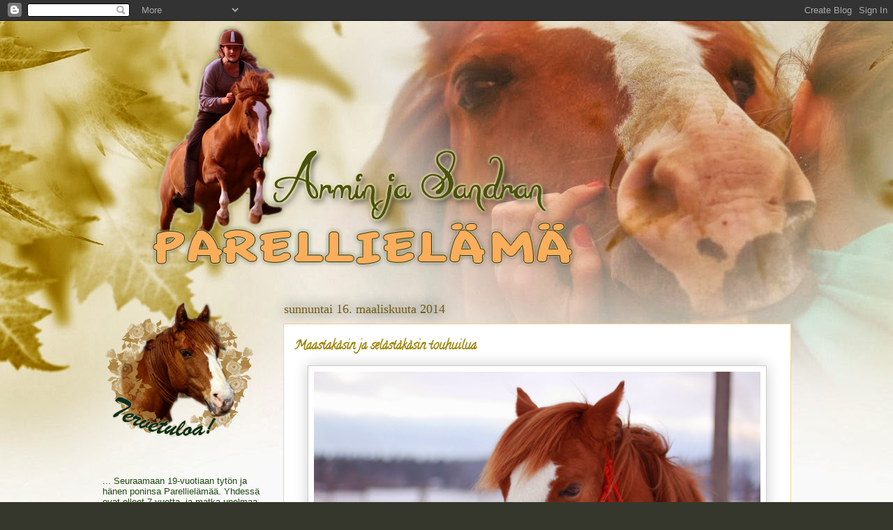

--- FILE ---
content_type: text/html; charset=UTF-8
request_url: https://onnellinenponi.blogspot.com/2014/03/maastakasin-ja-selastakasin-touhuilua.html
body_size: 20493
content:
<!DOCTYPE html>
<html class='v2' dir='ltr' lang='fi'>
<head>
<link href='https://www.blogger.com/static/v1/widgets/4128112664-css_bundle_v2.css' rel='stylesheet' type='text/css'/>
<meta content='width=1100' name='viewport'/>
<meta content='text/html; charset=UTF-8' http-equiv='Content-Type'/>
<meta content='blogger' name='generator'/>
<link href='https://onnellinenponi.blogspot.com/favicon.ico' rel='icon' type='image/x-icon'/>
<link href='http://onnellinenponi.blogspot.com/2014/03/maastakasin-ja-selastakasin-touhuilua.html' rel='canonical'/>
<link rel="alternate" type="application/atom+xml" title="Armin ja Sandran Parellielämä - Atom" href="https://onnellinenponi.blogspot.com/feeds/posts/default" />
<link rel="alternate" type="application/rss+xml" title="Armin ja Sandran Parellielämä - RSS" href="https://onnellinenponi.blogspot.com/feeds/posts/default?alt=rss" />
<link rel="service.post" type="application/atom+xml" title="Armin ja Sandran Parellielämä - Atom" href="https://www.blogger.com/feeds/1666226625769147330/posts/default" />

<link rel="alternate" type="application/atom+xml" title="Armin ja Sandran Parellielämä - Atom" href="https://onnellinenponi.blogspot.com/feeds/7982408573351296429/comments/default" />
<!--Can't find substitution for tag [blog.ieCssRetrofitLinks]-->
<link href='https://blogger.googleusercontent.com/img/b/R29vZ2xl/AVvXsEjlHp_fYgL3kh31YB23Mk0OdhQAZhuQcNPBVL4JxTpWReYRKcNvtzltioC-eP6aqXC8Ice0Z_VoNjFG0BSbRcZ-9XHogfz-8hHyu3PWGRRIOrQ4au1AFKeZJSdnEXiF3tRFoZMm5LKsHf8/s1600/IMG_1578+(kopio).jpg' rel='image_src'/>
<meta content='http://onnellinenponi.blogspot.com/2014/03/maastakasin-ja-selastakasin-touhuilua.html' property='og:url'/>
<meta content='Maastakäsin ja selästäkäsin touhuilua' property='og:title'/>
<meta content='   Lähdettiin tänään kentälle, joka oli yllättävän hyvässä kunnossa vaikka onkin tullu lunta. Ei tehty mitään tiettyä asiaa vaan tehtiin väh...' property='og:description'/>
<meta content='https://blogger.googleusercontent.com/img/b/R29vZ2xl/AVvXsEjlHp_fYgL3kh31YB23Mk0OdhQAZhuQcNPBVL4JxTpWReYRKcNvtzltioC-eP6aqXC8Ice0Z_VoNjFG0BSbRcZ-9XHogfz-8hHyu3PWGRRIOrQ4au1AFKeZJSdnEXiF3tRFoZMm5LKsHf8/w1200-h630-p-k-no-nu/IMG_1578+(kopio).jpg' property='og:image'/>
<title>Armin ja Sandran Parellielämä: Maastakäsin ja selästäkäsin touhuilua</title>
<style type='text/css'>@font-face{font-family:'Calligraffitti';font-style:normal;font-weight:400;font-display:swap;src:url(//fonts.gstatic.com/s/calligraffitti/v20/46k2lbT3XjDVqJw3DCmCFjE0vkFeOZI.ttf)format('truetype');}</style>
<style id='page-skin-1' type='text/css'><!--
/*
-----------------------------------------------
Blogger Template Style
Name:     Awesome Inc.
Designer: Tina Chen
URL:      tinachen.org
----------------------------------------------- */
/* Content
----------------------------------------------- */
body {
font: normal normal 13px Arial, Tahoma, Helvetica, FreeSans, sans-serif;
color: #333333;
background: #35372d url(//2.bp.blogspot.com/-YNU1vnT6qO8/UhpOZKH9OjI/AAAAAAAADV8/08WPm90H52Y/s1600/parelli13_edited-1.jpg) repeat fixed top center;
}
html body .content-outer {
min-width: 0;
max-width: 100%;
width: 100%;
}
a:link {
text-decoration: none;
color: #705d14;
}
a:visited {
text-decoration: none;
color: #3d702f;
}
a:hover {
text-decoration: underline;
color: #e1bb28;
}
.body-fauxcolumn-outer .cap-top {
position: absolute;
z-index: 1;
height: 276px;
width: 100%;
background: transparent none repeat-x scroll top left;
_background-image: none;
}
/* Columns
----------------------------------------------- */
.content-inner {
padding: 0;
}
.header-inner .section {
margin: 0 16px;
}
.tabs-inner .section {
margin: 0 16px;
}
.main-inner {
padding-top: 55px;
}
.main-inner .column-center-inner,
.main-inner .column-left-inner,
.main-inner .column-right-inner {
padding: 0 5px;
}
*+html body .main-inner .column-center-inner {
margin-top: -55px;
}
#layout .main-inner .column-center-inner {
margin-top: 0;
}
/* Header
----------------------------------------------- */
.header-outer {
margin: 0 0 15px 0;
background: transparent none repeat scroll 0 0;
}
.Header h1 {
font: normal normal 40px Arial, Tahoma, Helvetica, FreeSans, sans-serif;
color: #7a6a46;
text-shadow: 0 0 20px #000000;
}
.Header h1 a {
color: #7a6a46;
}
.Header .description {
font: normal normal 18px Arial, Tahoma, Helvetica, FreeSans, sans-serif;
color: #ffffff;
}
.header-inner .Header .titlewrapper,
.header-inner .Header .descriptionwrapper {
padding-left: 0;
padding-right: 0;
margin-bottom: 0;
}
.header-inner .Header .titlewrapper {
padding-top: 22px;
}
/* Tabs
----------------------------------------------- */
.tabs-outer {
overflow: hidden;
position: relative;
background: #e1bb28 url(//www.blogblog.com/1kt/awesomeinc/tabs_gradient_light.png) repeat scroll 0 0;
}
#layout .tabs-outer {
overflow: visible;
}
.tabs-cap-top, .tabs-cap-bottom {
position: absolute;
width: 100%;
border-top: 1px solid #35372d;
}
.tabs-cap-bottom {
bottom: 0;
}
.tabs-inner .widget li a {
display: inline-block;
margin: 0;
padding: .6em 1.5em;
font: normal normal 13px Arial, Tahoma, Helvetica, FreeSans, sans-serif;
color: #35372d;
border-top: 1px solid #35372d;
border-bottom: 1px solid #35372d;
border-left: 1px solid #35372d;
height: 16px;
line-height: 16px;
}
.tabs-inner .widget li:last-child a {
border-right: 1px solid #35372d;
}
.tabs-inner .widget li.selected a, .tabs-inner .widget li a:hover {
background: #9c8100 url(//www.blogblog.com/1kt/awesomeinc/tabs_gradient_light.png) repeat-x scroll 0 -100px;
color: #35372d;
}
/* Headings
----------------------------------------------- */
h2 {
font: normal normal 18px Georgia, Utopia, 'Palatino Linotype', Palatino, serif;
color: #854f18;
}
/* Widgets
----------------------------------------------- */
.main-inner .section {
margin: 0 27px;
padding: 0;
}
.main-inner .column-left-outer,
.main-inner .column-right-outer {
margin-top: -3.3em;
}
#layout .main-inner .column-left-outer,
#layout .main-inner .column-right-outer {
margin-top: 0;
}
.main-inner .column-left-inner,
.main-inner .column-right-inner {
background: transparent none repeat 0 0;
-moz-box-shadow: 0 0 0 rgba(0, 0, 0, .2);
-webkit-box-shadow: 0 0 0 rgba(0, 0, 0, .2);
-goog-ms-box-shadow: 0 0 0 rgba(0, 0, 0, .2);
box-shadow: 0 0 0 rgba(0, 0, 0, .2);
-moz-border-radius: 0;
-webkit-border-radius: 0;
-goog-ms-border-radius: 0;
border-radius: 0;
}
#layout .main-inner .column-left-inner,
#layout .main-inner .column-right-inner {
margin-top: 0;
}
.sidebar .widget {
font: normal normal 13px Arial, Tahoma, Helvetica, FreeSans, sans-serif;
color: #214a15;
}
.sidebar .widget a:link {
color: #443b1b;
}
.sidebar .widget a:visited {
color: #826b00;
}
.sidebar .widget a:hover {
color: #e1bb28;
}
.sidebar .widget h2 {
text-shadow: 0 0 20px #000000;
}
.main-inner .widget {
background-color: transparent;
border: 1px solid transparent;
padding: 0 0 15px;
margin: 20px -16px;
-moz-box-shadow: 0 0 0 rgba(0, 0, 0, .2);
-webkit-box-shadow: 0 0 0 rgba(0, 0, 0, .2);
-goog-ms-box-shadow: 0 0 0 rgba(0, 0, 0, .2);
box-shadow: 0 0 0 rgba(0, 0, 0, .2);
-moz-border-radius: 0;
-webkit-border-radius: 0;
-goog-ms-border-radius: 0;
border-radius: 0;
}
.main-inner .widget h2 {
margin: 0 -0;
padding: .6em 0 .5em;
border-bottom: 1px solid transparent;
}
.footer-inner .widget h2 {
padding: 0 0 .4em;
border-bottom: 1px solid transparent;
}
.main-inner .widget h2 + div, .footer-inner .widget h2 + div {
border-top: 0 solid transparent;
padding-top: 8px;
}
.main-inner .widget .widget-content {
margin: 0 -0;
padding: 7px 0 0;
}
.main-inner .widget ul, .main-inner .widget #ArchiveList ul.flat {
margin: -8px -15px 0;
padding: 0;
list-style: none;
}
.main-inner .widget #ArchiveList {
margin: -8px 0 0;
}
.main-inner .widget ul li, .main-inner .widget #ArchiveList ul.flat li {
padding: .5em 15px;
text-indent: 0;
color: #b45f06;
border-top: 0 solid transparent;
border-bottom: 1px solid transparent;
}
.main-inner .widget #ArchiveList ul li {
padding-top: .25em;
padding-bottom: .25em;
}
.main-inner .widget ul li:first-child, .main-inner .widget #ArchiveList ul.flat li:first-child {
border-top: none;
}
.main-inner .widget ul li:last-child, .main-inner .widget #ArchiveList ul.flat li:last-child {
border-bottom: none;
}
.post-body {
position: relative;
}
.main-inner .widget .post-body ul {
padding: 0 2.5em;
margin: .5em 0;
list-style: disc;
}
.main-inner .widget .post-body ul li {
padding: 0.25em 0;
margin-bottom: .25em;
color: #333333;
border: none;
}
.footer-inner .widget ul {
padding: 0;
list-style: none;
}
.widget .zippy {
color: #b45f06;
}
/* Posts
----------------------------------------------- */
body .main-inner .Blog {
padding: 0;
margin-bottom: 1em;
background-color: transparent;
border: none;
-moz-box-shadow: 0 0 0 rgba(0, 0, 0, 0);
-webkit-box-shadow: 0 0 0 rgba(0, 0, 0, 0);
-goog-ms-box-shadow: 0 0 0 rgba(0, 0, 0, 0);
box-shadow: 0 0 0 rgba(0, 0, 0, 0);
}
.main-inner .section:last-child .Blog:last-child {
padding: 0;
margin-bottom: 1em;
}
.main-inner .widget h2.date-header {
margin: 0 -15px 1px;
padding: 0 0 0 0;
font: normal normal 18px Georgia, Utopia, 'Palatino Linotype', Palatino, serif;
color: #705d14;
background: transparent none no-repeat fixed center center;
border-top: 0 solid transparent;
border-bottom: 1px solid transparent;
-moz-border-radius-topleft: 0;
-moz-border-radius-topright: 0;
-webkit-border-top-left-radius: 0;
-webkit-border-top-right-radius: 0;
border-top-left-radius: 0;
border-top-right-radius: 0;
position: absolute;
bottom: 100%;
left: 0;
text-shadow: 0 0 20px #000000;
}
.main-inner .widget h2.date-header span {
font: normal normal 18px Georgia, Utopia, 'Palatino Linotype', Palatino, serif;
display: block;
padding: .5em 15px;
border-left: 0 solid transparent;
border-right: 0 solid transparent;
}
.date-outer {
position: relative;
margin: 55px 0 20px;
padding: 0 15px;
background-color: #ffffff;
border: 1px solid #f5d48c;
-moz-box-shadow: 0 0 0 rgba(0, 0, 0, .2);
-webkit-box-shadow: 0 0 0 rgba(0, 0, 0, .2);
-goog-ms-box-shadow: 0 0 0 rgba(0, 0, 0, .2);
box-shadow: 0 0 0 rgba(0, 0, 0, .2);
-moz-border-radius: 0;
-webkit-border-radius: 0;
-goog-ms-border-radius: 0;
border-radius: 0;
}
.date-outer:first-child {
margin-top: 0;
}
.date-outer:last-child {
margin-bottom: 0;
-moz-border-radius-bottomleft: 0;
-moz-border-radius-bottomright: 0;
-webkit-border-bottom-left-radius: 0;
-webkit-border-bottom-right-radius: 0;
-goog-ms-border-bottom-left-radius: 0;
-goog-ms-border-bottom-right-radius: 0;
border-bottom-left-radius: 0;
border-bottom-right-radius: 0;
}
.date-posts {
margin: 0 -0;
padding: 0 0;
clear: both;
}
.post-outer, .inline-ad {
border-top: 1px solid #9c8100;
margin: 0 -0;
padding: 15px 0;
}
.post-outer {
padding-bottom: 10px;
}
.post-outer:first-child {
padding-top: 10px;
border-top: none;
}
.post-outer:last-child, .inline-ad:last-child {
border-bottom: none;
}
.post-body {
position: relative;
}
.post-body img {
padding: 8px;
background: #ffffff;
border: 1px solid #cccccc;
-moz-box-shadow: 0 0 20px rgba(0, 0, 0, .2);
-webkit-box-shadow: 0 0 20px rgba(0, 0, 0, .2);
box-shadow: 0 0 20px rgba(0, 0, 0, .2);
-moz-border-radius: 0;
-webkit-border-radius: 0;
border-radius: 0;
}
h3.post-title, h4 {
font: normal bold 18px Calligraffitti;
color: #9c8100;
}
h3.post-title a {
font: normal bold 18px Calligraffitti;
color: #9c8100;
}
h3.post-title a:hover {
color: #e1bb28;
text-decoration: underline;
}
.post-header {
margin: 0 0 1em;
}
.post-body {
line-height: 1.4;
}
.post-outer h2 {
color: #333333;
}
.post-footer {
margin: 1.5em 0 0;
}
#blog-pager {
padding: 15px;
font-size: 120%;
background-color: transparent;
border: 1px solid transparent;
-moz-box-shadow: 0 0 0 rgba(0, 0, 0, .2);
-webkit-box-shadow: 0 0 0 rgba(0, 0, 0, .2);
-goog-ms-box-shadow: 0 0 0 rgba(0, 0, 0, .2);
box-shadow: 0 0 0 rgba(0, 0, 0, .2);
-moz-border-radius: 0;
-webkit-border-radius: 0;
-goog-ms-border-radius: 0;
border-radius: 0;
-moz-border-radius-topleft: 0;
-moz-border-radius-topright: 0;
-webkit-border-top-left-radius: 0;
-webkit-border-top-right-radius: 0;
-goog-ms-border-top-left-radius: 0;
-goog-ms-border-top-right-radius: 0;
border-top-left-radius: 0;
border-top-right-radius-topright: 0;
margin-top: 0;
}
.blog-feeds, .post-feeds {
margin: 1em 0;
text-align: center;
color: #ffffff;
}
.blog-feeds a, .post-feeds a {
color: #29aae1;
}
.blog-feeds a:visited, .post-feeds a:visited {
color: #015782;
}
.blog-feeds a:hover, .post-feeds a:hover {
color: #29aae1;
}
.post-outer .comments {
margin-top: 2em;
}
/* Comments
----------------------------------------------- */
.comments .comments-content .icon.blog-author {
background-repeat: no-repeat;
background-image: url([data-uri]);
}
.comments .comments-content .loadmore a {
border-top: 1px solid #35372d;
border-bottom: 1px solid #35372d;
}
.comments .continue {
border-top: 2px solid #35372d;
}
/* Footer
----------------------------------------------- */
.footer-outer {
margin: -0 0 -1px;
padding: 0 0 0;
color: #ffffff;
overflow: hidden;
}
.footer-fauxborder-left {
border-top: 1px solid transparent;
background: transparent none repeat scroll 0 0;
-moz-box-shadow: 0 0 0 rgba(0, 0, 0, .2);
-webkit-box-shadow: 0 0 0 rgba(0, 0, 0, .2);
-goog-ms-box-shadow: 0 0 0 rgba(0, 0, 0, .2);
box-shadow: 0 0 0 rgba(0, 0, 0, .2);
margin: 0 -0;
}
/* Mobile
----------------------------------------------- */
body.mobile {
background-size: auto;
}
.mobile .body-fauxcolumn-outer {
background: transparent none repeat scroll top left;
}
*+html body.mobile .main-inner .column-center-inner {
margin-top: 0;
}
.mobile .main-inner .widget {
padding: 0 0 15px;
}
.mobile .main-inner .widget h2 + div,
.mobile .footer-inner .widget h2 + div {
border-top: none;
padding-top: 0;
}
.mobile .footer-inner .widget h2 {
padding: 0.5em 0;
border-bottom: none;
}
.mobile .main-inner .widget .widget-content {
margin: 0;
padding: 7px 0 0;
}
.mobile .main-inner .widget ul,
.mobile .main-inner .widget #ArchiveList ul.flat {
margin: 0 -15px 0;
}
.mobile .main-inner .widget h2.date-header {
left: 0;
}
.mobile .date-header span {
padding: 0.4em 0;
}
.mobile .date-outer:first-child {
margin-bottom: 0;
border: 1px solid #f5d48c;
-moz-border-radius-topleft: 0;
-moz-border-radius-topright: 0;
-webkit-border-top-left-radius: 0;
-webkit-border-top-right-radius: 0;
-goog-ms-border-top-left-radius: 0;
-goog-ms-border-top-right-radius: 0;
border-top-left-radius: 0;
border-top-right-radius: 0;
}
.mobile .date-outer {
border-color: #f5d48c;
border-width: 0 1px 1px;
}
.mobile .date-outer:last-child {
margin-bottom: 0;
}
.mobile .main-inner {
padding: 0;
}
.mobile .header-inner .section {
margin: 0;
}
.mobile .post-outer, .mobile .inline-ad {
padding: 5px 0;
}
.mobile .tabs-inner .section {
margin: 0 10px;
}
.mobile .main-inner .widget h2 {
margin: 0;
padding: 0;
}
.mobile .main-inner .widget h2.date-header span {
padding: 0;
}
.mobile .main-inner .widget .widget-content {
margin: 0;
padding: 7px 0 0;
}
.mobile #blog-pager {
border: 1px solid transparent;
background: transparent none repeat scroll 0 0;
}
.mobile .main-inner .column-left-inner,
.mobile .main-inner .column-right-inner {
background: transparent none repeat 0 0;
-moz-box-shadow: none;
-webkit-box-shadow: none;
-goog-ms-box-shadow: none;
box-shadow: none;
}
.mobile .date-posts {
margin: 0;
padding: 0;
}
.mobile .footer-fauxborder-left {
margin: 0;
border-top: inherit;
}
.mobile .main-inner .section:last-child .Blog:last-child {
margin-bottom: 0;
}
.mobile-index-contents {
color: #333333;
}
.mobile .mobile-link-button {
background: #705d14 url(//www.blogblog.com/1kt/awesomeinc/tabs_gradient_light.png) repeat scroll 0 0;
}
.mobile-link-button a:link, .mobile-link-button a:visited {
color: #ffffff;
}
.mobile .tabs-inner .PageList .widget-content {
background: transparent;
border-top: 1px solid;
border-color: #35372d;
color: #35372d;
}
.mobile .tabs-inner .PageList .widget-content .pagelist-arrow {
border-left: 1px solid #35372d;
}

--></style>
<style id='template-skin-1' type='text/css'><!--
body {
min-width: 1020px;
}
.content-outer, .content-fauxcolumn-outer, .region-inner {
min-width: 1020px;
max-width: 1020px;
_width: 1020px;
}
.main-inner .columns {
padding-left: 260px;
padding-right: 0px;
}
.main-inner .fauxcolumn-center-outer {
left: 260px;
right: 0px;
/* IE6 does not respect left and right together */
_width: expression(this.parentNode.offsetWidth -
parseInt("260px") -
parseInt("0px") + 'px');
}
.main-inner .fauxcolumn-left-outer {
width: 260px;
}
.main-inner .fauxcolumn-right-outer {
width: 0px;
}
.main-inner .column-left-outer {
width: 260px;
right: 100%;
margin-left: -260px;
}
.main-inner .column-right-outer {
width: 0px;
margin-right: -0px;
}
#layout {
min-width: 0;
}
#layout .content-outer {
min-width: 0;
width: 800px;
}
#layout .region-inner {
min-width: 0;
width: auto;
}
body#layout div.add_widget {
padding: 8px;
}
body#layout div.add_widget a {
margin-left: 32px;
}
--></style>
<style>
    body {background-image:url(\/\/2.bp.blogspot.com\/-YNU1vnT6qO8\/UhpOZKH9OjI\/AAAAAAAADV8\/08WPm90H52Y\/s1600\/parelli13_edited-1.jpg);}
    
@media (max-width: 200px) { body {background-image:url(\/\/2.bp.blogspot.com\/-YNU1vnT6qO8\/UhpOZKH9OjI\/AAAAAAAADV8\/08WPm90H52Y\/w200\/parelli13_edited-1.jpg);}}
@media (max-width: 400px) and (min-width: 201px) { body {background-image:url(\/\/2.bp.blogspot.com\/-YNU1vnT6qO8\/UhpOZKH9OjI\/AAAAAAAADV8\/08WPm90H52Y\/w400\/parelli13_edited-1.jpg);}}
@media (max-width: 800px) and (min-width: 401px) { body {background-image:url(\/\/2.bp.blogspot.com\/-YNU1vnT6qO8\/UhpOZKH9OjI\/AAAAAAAADV8\/08WPm90H52Y\/w800\/parelli13_edited-1.jpg);}}
@media (max-width: 1200px) and (min-width: 801px) { body {background-image:url(\/\/2.bp.blogspot.com\/-YNU1vnT6qO8\/UhpOZKH9OjI\/AAAAAAAADV8\/08WPm90H52Y\/w1200\/parelli13_edited-1.jpg);}}
/* Last tag covers anything over one higher than the previous max-size cap. */
@media (min-width: 1201px) { body {background-image:url(\/\/2.bp.blogspot.com\/-YNU1vnT6qO8\/UhpOZKH9OjI\/AAAAAAAADV8\/08WPm90H52Y\/w1600\/parelli13_edited-1.jpg);}}
  </style>
<link href='https://www.blogger.com/dyn-css/authorization.css?targetBlogID=1666226625769147330&amp;zx=00e74e11-27ca-414e-aa0c-b2e2b6a62d46' media='none' onload='if(media!=&#39;all&#39;)media=&#39;all&#39;' rel='stylesheet'/><noscript><link href='https://www.blogger.com/dyn-css/authorization.css?targetBlogID=1666226625769147330&amp;zx=00e74e11-27ca-414e-aa0c-b2e2b6a62d46' rel='stylesheet'/></noscript>
<meta name='google-adsense-platform-account' content='ca-host-pub-1556223355139109'/>
<meta name='google-adsense-platform-domain' content='blogspot.com'/>

<!-- data-ad-client=ca-pub-4286945247724402 -->

</head>
<body class='loading variant-icy'>
<div class='navbar section' id='navbar' name='Navigointipalkki'><div class='widget Navbar' data-version='1' id='Navbar1'><script type="text/javascript">
    function setAttributeOnload(object, attribute, val) {
      if(window.addEventListener) {
        window.addEventListener('load',
          function(){ object[attribute] = val; }, false);
      } else {
        window.attachEvent('onload', function(){ object[attribute] = val; });
      }
    }
  </script>
<div id="navbar-iframe-container"></div>
<script type="text/javascript" src="https://apis.google.com/js/platform.js"></script>
<script type="text/javascript">
      gapi.load("gapi.iframes:gapi.iframes.style.bubble", function() {
        if (gapi.iframes && gapi.iframes.getContext) {
          gapi.iframes.getContext().openChild({
              url: 'https://www.blogger.com/navbar/1666226625769147330?po\x3d7982408573351296429\x26origin\x3dhttps://onnellinenponi.blogspot.com',
              where: document.getElementById("navbar-iframe-container"),
              id: "navbar-iframe"
          });
        }
      });
    </script><script type="text/javascript">
(function() {
var script = document.createElement('script');
script.type = 'text/javascript';
script.src = '//pagead2.googlesyndication.com/pagead/js/google_top_exp.js';
var head = document.getElementsByTagName('head')[0];
if (head) {
head.appendChild(script);
}})();
</script>
</div></div>
<div class='body-fauxcolumns'>
<div class='fauxcolumn-outer body-fauxcolumn-outer'>
<div class='cap-top'>
<div class='cap-left'></div>
<div class='cap-right'></div>
</div>
<div class='fauxborder-left'>
<div class='fauxborder-right'></div>
<div class='fauxcolumn-inner'>
</div>
</div>
<div class='cap-bottom'>
<div class='cap-left'></div>
<div class='cap-right'></div>
</div>
</div>
</div>
<div class='content'>
<div class='content-fauxcolumns'>
<div class='fauxcolumn-outer content-fauxcolumn-outer'>
<div class='cap-top'>
<div class='cap-left'></div>
<div class='cap-right'></div>
</div>
<div class='fauxborder-left'>
<div class='fauxborder-right'></div>
<div class='fauxcolumn-inner'>
</div>
</div>
<div class='cap-bottom'>
<div class='cap-left'></div>
<div class='cap-right'></div>
</div>
</div>
</div>
<div class='content-outer'>
<div class='content-cap-top cap-top'>
<div class='cap-left'></div>
<div class='cap-right'></div>
</div>
<div class='fauxborder-left content-fauxborder-left'>
<div class='fauxborder-right content-fauxborder-right'></div>
<div class='content-inner'>
<header>
<div class='header-outer'>
<div class='header-cap-top cap-top'>
<div class='cap-left'></div>
<div class='cap-right'></div>
</div>
<div class='fauxborder-left header-fauxborder-left'>
<div class='fauxborder-right header-fauxborder-right'></div>
<div class='region-inner header-inner'>
<div class='header section' id='header' name='Otsikko'><div class='widget Header' data-version='1' id='Header1'>
<div id='header-inner'>
<a href='https://onnellinenponi.blogspot.com/' style='display: block'>
<img alt='Armin ja Sandran Parellielämä' height='364px; ' id='Header1_headerimg' src='https://blogger.googleusercontent.com/img/b/R29vZ2xl/AVvXsEgHjegSm_iu7RYsVSmrEnxdu7o6NtHMHUeKjADAhTFUHHrD1tYvnu6uSFnYSoh9ykcGKiIpOGVZL_MbHZMBV9LYt6iZ2ZsuygySRLtjugDse4QK3b89p-xHPgvIii_hUpc8hYYZeTppDy8/s1020/parelliotsake.png' style='display: block' width='806px; '/>
</a>
</div>
</div></div>
</div>
</div>
<div class='header-cap-bottom cap-bottom'>
<div class='cap-left'></div>
<div class='cap-right'></div>
</div>
</div>
</header>
<div class='tabs-outer'>
<div class='tabs-cap-top cap-top'>
<div class='cap-left'></div>
<div class='cap-right'></div>
</div>
<div class='fauxborder-left tabs-fauxborder-left'>
<div class='fauxborder-right tabs-fauxborder-right'></div>
<div class='region-inner tabs-inner'>
<div class='tabs no-items section' id='crosscol' name='Kaikki sarakkeet'></div>
<div class='tabs no-items section' id='crosscol-overflow' name='Cross-Column 2'></div>
</div>
</div>
<div class='tabs-cap-bottom cap-bottom'>
<div class='cap-left'></div>
<div class='cap-right'></div>
</div>
</div>
<div class='main-outer'>
<div class='main-cap-top cap-top'>
<div class='cap-left'></div>
<div class='cap-right'></div>
</div>
<div class='fauxborder-left main-fauxborder-left'>
<div class='fauxborder-right main-fauxborder-right'></div>
<div class='region-inner main-inner'>
<div class='columns fauxcolumns'>
<div class='fauxcolumn-outer fauxcolumn-center-outer'>
<div class='cap-top'>
<div class='cap-left'></div>
<div class='cap-right'></div>
</div>
<div class='fauxborder-left'>
<div class='fauxborder-right'></div>
<div class='fauxcolumn-inner'>
</div>
</div>
<div class='cap-bottom'>
<div class='cap-left'></div>
<div class='cap-right'></div>
</div>
</div>
<div class='fauxcolumn-outer fauxcolumn-left-outer'>
<div class='cap-top'>
<div class='cap-left'></div>
<div class='cap-right'></div>
</div>
<div class='fauxborder-left'>
<div class='fauxborder-right'></div>
<div class='fauxcolumn-inner'>
</div>
</div>
<div class='cap-bottom'>
<div class='cap-left'></div>
<div class='cap-right'></div>
</div>
</div>
<div class='fauxcolumn-outer fauxcolumn-right-outer'>
<div class='cap-top'>
<div class='cap-left'></div>
<div class='cap-right'></div>
</div>
<div class='fauxborder-left'>
<div class='fauxborder-right'></div>
<div class='fauxcolumn-inner'>
</div>
</div>
<div class='cap-bottom'>
<div class='cap-left'></div>
<div class='cap-right'></div>
</div>
</div>
<!-- corrects IE6 width calculation -->
<div class='columns-inner'>
<div class='column-center-outer'>
<div class='column-center-inner'>
<div class='main section' id='main' name='Ensisijainen'><div class='widget Blog' data-version='1' id='Blog1'>
<div class='blog-posts hfeed'>

          <div class="date-outer">
        
<h2 class='date-header'><span>sunnuntai 16. maaliskuuta 2014</span></h2>

          <div class="date-posts">
        
<div class='post-outer'>
<div class='post hentry' itemprop='blogPost' itemscope='itemscope' itemtype='http://schema.org/BlogPosting'>
<meta content='https://blogger.googleusercontent.com/img/b/R29vZ2xl/AVvXsEjlHp_fYgL3kh31YB23Mk0OdhQAZhuQcNPBVL4JxTpWReYRKcNvtzltioC-eP6aqXC8Ice0Z_VoNjFG0BSbRcZ-9XHogfz-8hHyu3PWGRRIOrQ4au1AFKeZJSdnEXiF3tRFoZMm5LKsHf8/s1600/IMG_1578+(kopio).jpg' itemprop='image_url'/>
<meta content='1666226625769147330' itemprop='blogId'/>
<meta content='7982408573351296429' itemprop='postId'/>
<a name='7982408573351296429'></a>
<h3 class='post-title entry-title' itemprop='name'>
Maastakäsin ja selästäkäsin touhuilua
</h3>
<div class='post-header'>
<div class='post-header-line-1'></div>
</div>
<div class='post-body entry-content' id='post-body-7982408573351296429' itemprop='description articleBody'>
<div class="separator" style="clear: both; text-align: center;">
<a href="https://blogger.googleusercontent.com/img/b/R29vZ2xl/AVvXsEjlHp_fYgL3kh31YB23Mk0OdhQAZhuQcNPBVL4JxTpWReYRKcNvtzltioC-eP6aqXC8Ice0Z_VoNjFG0BSbRcZ-9XHogfz-8hHyu3PWGRRIOrQ4au1AFKeZJSdnEXiF3tRFoZMm5LKsHf8/s1600/IMG_1578+(kopio).jpg" imageanchor="1" style="margin-left: 1em; margin-right: 1em;"><img border="0" height="426" src="https://blogger.googleusercontent.com/img/b/R29vZ2xl/AVvXsEjlHp_fYgL3kh31YB23Mk0OdhQAZhuQcNPBVL4JxTpWReYRKcNvtzltioC-eP6aqXC8Ice0Z_VoNjFG0BSbRcZ-9XHogfz-8hHyu3PWGRRIOrQ4au1AFKeZJSdnEXiF3tRFoZMm5LKsHf8/s1600/IMG_1578+(kopio).jpg" width="640" /></a></div>
<br />
Lähdettiin tänään kentälle, joka oli yllättävän hyvässä kunnossa vaikka onkin tullu lunta. Ei tehty mitään tiettyä asiaa vaan tehtiin vähän kaikenlaista. Aloitettiin köydellä, leikittiin vähän friendly gamea, cirkling gamea sekä sideways gamea. Koska meillä oli mukana vain lyhyt köysi ei oikein voitu tehdä sen enempää, sillä siitä olisi tullu liian tylsää kun lyhyellä köydellä ei oikeastaan voi tehdä muuta kuin perus asioita.<br />
Leikittiin sitten vähän aikaa vapaana jonka jälkeen ratsastin hetken. Armi reagoi pohkeseen aika hitaasti tänään mutta muuten se meni ihan hyvin. Mentiin ympyrällä ja tehtiin vähän laukanvaihtoja, saatiin pari onnistunuttakin, ekä me paljon muuta tehty selästäkäsin. Ennen kun lähdettiin kotiin Armi ja Siina sai vielä juosta vapaana.<br />
<br />
<div class="separator" style="clear: both; text-align: center;">
<a href="https://blogger.googleusercontent.com/img/b/R29vZ2xl/AVvXsEhiqBrpJDHwXbhOBfKyYiJhkGKCVsolaAJDPY4laz81Ee6slHtLEDmEYMmBydabi31PkoASfNYu3DWW_xnyBbp6YFmhEMaKhvWAuj85KqWWbnLeY82T0LoUI9xlJBE1lHkoX2D10xEdkBY/s1600/IMG_1581+(kopio).jpg" imageanchor="1" style="margin-left: 1em; margin-right: 1em;"><img border="0" height="446" src="https://blogger.googleusercontent.com/img/b/R29vZ2xl/AVvXsEhiqBrpJDHwXbhOBfKyYiJhkGKCVsolaAJDPY4laz81Ee6slHtLEDmEYMmBydabi31PkoASfNYu3DWW_xnyBbp6YFmhEMaKhvWAuj85KqWWbnLeY82T0LoUI9xlJBE1lHkoX2D10xEdkBY/s1600/IMG_1581+(kopio).jpg" width="640" /></a></div>
<div class="separator" style="clear: both; text-align: center;">
<a href="https://blogger.googleusercontent.com/img/b/R29vZ2xl/AVvXsEgiADIim_8ewRgZgmuf1wtXpsgcZmFpN_tDn92EMTS0xY6usgOwehy_ya-3aBS6i3S4VlkwqIxe0p7O9_C_mIlU-8GHCAHnp6nlEmOGRy8ExMSEVb7WzV2oXrllM0x1mYT4JTaIyZYjp1E/s1600/IMG_1599+(kopio).jpg" imageanchor="1" style="margin-left: 1em; margin-right: 1em;"><img border="0" height="426" src="https://blogger.googleusercontent.com/img/b/R29vZ2xl/AVvXsEgiADIim_8ewRgZgmuf1wtXpsgcZmFpN_tDn92EMTS0xY6usgOwehy_ya-3aBS6i3S4VlkwqIxe0p7O9_C_mIlU-8GHCAHnp6nlEmOGRy8ExMSEVb7WzV2oXrllM0x1mYT4JTaIyZYjp1E/s1600/IMG_1599+(kopio).jpg" width="640" /></a></div>
<div class="separator" style="clear: both; text-align: center;">
<a href="https://blogger.googleusercontent.com/img/b/R29vZ2xl/AVvXsEjAGYdC5JR9VG7JVSCI-RmkzbH2XtG4tBmFVUKRfxDyydxUzarzDncZmvEKjwCyxym9efvoFdtadXGBZy7pjXcjahsWfg5c-ZYy6uOWhyphenhyphensrFSJgvwYur76Bn0wJmslWczRpmg0nC1nEUJk/s1600/IMG_1612+(kopio).jpg" imageanchor="1" style="margin-left: 1em; margin-right: 1em;"><img border="0" height="426" src="https://blogger.googleusercontent.com/img/b/R29vZ2xl/AVvXsEjAGYdC5JR9VG7JVSCI-RmkzbH2XtG4tBmFVUKRfxDyydxUzarzDncZmvEKjwCyxym9efvoFdtadXGBZy7pjXcjahsWfg5c-ZYy6uOWhyphenhyphensrFSJgvwYur76Bn0wJmslWczRpmg0nC1nEUJk/s1600/IMG_1612+(kopio).jpg" width="640" /></a></div>
<div class="separator" style="clear: both; text-align: center;">
<a href="https://blogger.googleusercontent.com/img/b/R29vZ2xl/AVvXsEjhyphenhyphenB5VBAOSAPdJi3awE7lSjk5dh5Mjwx0Svendh2HGDSYWKk_AtJYtKkDDOphmnL-en6LOd-AcS7vY0h-7K7TRxMKpzPwacvev16cM46LYBQyolBluvWrwm3yKXTnlQU6_lF2UBI-E9o0/s1600/IMG_1623+(kopio).jpg" imageanchor="1" style="margin-left: 1em; margin-right: 1em;"><img border="0" height="426" src="https://blogger.googleusercontent.com/img/b/R29vZ2xl/AVvXsEjhyphenhyphenB5VBAOSAPdJi3awE7lSjk5dh5Mjwx0Svendh2HGDSYWKk_AtJYtKkDDOphmnL-en6LOd-AcS7vY0h-7K7TRxMKpzPwacvev16cM46LYBQyolBluvWrwm3yKXTnlQU6_lF2UBI-E9o0/s1600/IMG_1623+(kopio).jpg" width="640" /></a></div>
<div class="separator" style="clear: both; text-align: center;">
<a href="https://blogger.googleusercontent.com/img/b/R29vZ2xl/AVvXsEglUjYmC21NvGH04zxjl0Qf05dOtyjSC5tDoFYV9U5sxTLSlpGXGweQAqCjWiZg-J5ocuLvJ4hXHUEKVHDUUyLOVlC8z7EKjfFEAK5NOJEmcTb3K7MS0RY-UZecPrOxw_AHjrEWk_UWsPE/s1600/IMG_1663+(kopio).jpg" imageanchor="1" style="margin-left: 1em; margin-right: 1em;"><img border="0" height="426" src="https://blogger.googleusercontent.com/img/b/R29vZ2xl/AVvXsEglUjYmC21NvGH04zxjl0Qf05dOtyjSC5tDoFYV9U5sxTLSlpGXGweQAqCjWiZg-J5ocuLvJ4hXHUEKVHDUUyLOVlC8z7EKjfFEAK5NOJEmcTb3K7MS0RY-UZecPrOxw_AHjrEWk_UWsPE/s1600/IMG_1663+(kopio).jpg" width="640" /></a></div>
<div class="separator" style="clear: both; text-align: center;">
<a href="https://blogger.googleusercontent.com/img/b/R29vZ2xl/AVvXsEi1oetL3np8zatz2q6eLBK1vDPTg2ADEaYrX0g0kymGSu9BhHJENGPBaNDrS4GsESvgsg5jwpOLDxOLyLjwlKf7abc38J6UfL8HgEax2t50csIPPT_W3UA7jTeMCaqvYzuvjG6hK53AwbQ/s1600/IMG_1744+(kopio).jpg" imageanchor="1" style="margin-left: 1em; margin-right: 1em;"><img border="0" height="426" src="https://blogger.googleusercontent.com/img/b/R29vZ2xl/AVvXsEi1oetL3np8zatz2q6eLBK1vDPTg2ADEaYrX0g0kymGSu9BhHJENGPBaNDrS4GsESvgsg5jwpOLDxOLyLjwlKf7abc38J6UfL8HgEax2t50csIPPT_W3UA7jTeMCaqvYzuvjG6hK53AwbQ/s1600/IMG_1744+(kopio).jpg" width="640" /></a></div>
<div class="separator" style="clear: both; text-align: center;">
<a href="https://blogger.googleusercontent.com/img/b/R29vZ2xl/AVvXsEg3BqYvlgpr0186GLy0gTLjv7f27YV_3kXpofzdIOmLLVcYxnVDo4TF9v_JB6ytcmTQkDBE-2NzBPyBRdLx9LkEptNBXO_MwXpA5jVUmIr8CIKNsjBC-bv9I2KYEGYaFa5KNuSZgeUq_sc/s1600/IMG_1725+(kopio).jpg" imageanchor="1" style="margin-left: 1em; margin-right: 1em;"><img border="0" height="426" src="https://blogger.googleusercontent.com/img/b/R29vZ2xl/AVvXsEg3BqYvlgpr0186GLy0gTLjv7f27YV_3kXpofzdIOmLLVcYxnVDo4TF9v_JB6ytcmTQkDBE-2NzBPyBRdLx9LkEptNBXO_MwXpA5jVUmIr8CIKNsjBC-bv9I2KYEGYaFa5KNuSZgeUq_sc/s1600/IMG_1725+(kopio).jpg" width="640" /></a></div>
<div class="separator" style="clear: both; text-align: center;">
<a href="https://blogger.googleusercontent.com/img/b/R29vZ2xl/AVvXsEibR3M5agTuZT7BHvszHOEQJrvjiSnVVXGXtKMWF3jRImFCBx1CVucieF-u-OL_4v5Um94eAdz7VHGJVnEaIvhHJHLdNniwrcq5w_OOqGG8VVV-JvsnU5LBUJxUBnnnkbA4dJebQYaxh_4/s1600/IMG_1727+(kopio).jpg" imageanchor="1" style="margin-left: 1em; margin-right: 1em;"><img border="0" height="426" src="https://blogger.googleusercontent.com/img/b/R29vZ2xl/AVvXsEibR3M5agTuZT7BHvszHOEQJrvjiSnVVXGXtKMWF3jRImFCBx1CVucieF-u-OL_4v5Um94eAdz7VHGJVnEaIvhHJHLdNniwrcq5w_OOqGG8VVV-JvsnU5LBUJxUBnnnkbA4dJebQYaxh_4/s1600/IMG_1727+(kopio).jpg" width="640" /></a></div>
<div class="separator" style="clear: both; text-align: center;">
<a href="https://blogger.googleusercontent.com/img/b/R29vZ2xl/AVvXsEgOFakyPW7ZlZjbUE2kK9TcFV0FTp3YWMVNIHe2WBpUCdNjXlLD8-pOTO-4fNF-GRyUWHjUZ1ArdH309SYhsz8fdLS3UyKqMFzlRjDFHm8BhjGhdZOtSjjRzGfBvALOaAHEGKS5WDDELUk/s1600/IMG_1768+(kopio).jpg" imageanchor="1" style="margin-left: 1em; margin-right: 1em; text-align: center;"><img border="0" height="640" src="https://blogger.googleusercontent.com/img/b/R29vZ2xl/AVvXsEgOFakyPW7ZlZjbUE2kK9TcFV0FTp3YWMVNIHe2WBpUCdNjXlLD8-pOTO-4fNF-GRyUWHjUZ1ArdH309SYhsz8fdLS3UyKqMFzlRjDFHm8BhjGhdZOtSjjRzGfBvALOaAHEGKS5WDDELUk/s1600/IMG_1768+(kopio).jpg" width="426" /></a></div>
<br />
Katsokaa video HD nä!<br />
<br />
<iframe allowfullscreen="" frameborder="0" height="450" src="//www.youtube.com/embed/GWpgGZ9rwhk" width="660"></iframe>
<div style='clear: both;'></div>
</div>
<div class='post-footer'>
<div class='post-footer-line post-footer-line-1'><span class='post-author vcard'>
</span>
<span class='post-timestamp'>
klo
<meta content='http://onnellinenponi.blogspot.com/2014/03/maastakasin-ja-selastakasin-touhuilua.html' itemprop='url'/>
<a class='timestamp-link' href='https://onnellinenponi.blogspot.com/2014/03/maastakasin-ja-selastakasin-touhuilua.html' rel='bookmark' title='permanent link'><abbr class='published' itemprop='datePublished' title='2014-03-16T10:38:00-07:00'>10.38</abbr></a>
</span>
<span class='post-comment-link'>
</span>
<span class='post-icons'>
<span class='item-control blog-admin pid-842044402'>
<a href='https://www.blogger.com/post-edit.g?blogID=1666226625769147330&postID=7982408573351296429&from=pencil' title='Muokkaa tekstiä'>
<img alt='' class='icon-action' height='18' src='https://resources.blogblog.com/img/icon18_edit_allbkg.gif' width='18'/>
</a>
</span>
</span>
<span class='post-backlinks post-comment-link'>
</span>
</div>
<div class='post-footer-line post-footer-line-2'><span class='post-labels'>
Tunnisteet:
<a href='https://onnellinenponi.blogspot.com/search/label/kent%C3%A4ll%C3%A4' rel='tag'>kentällä</a>,
<a href='https://onnellinenponi.blogspot.com/search/label/ratsastus' rel='tag'>ratsastus</a>,
<a href='https://onnellinenponi.blogspot.com/search/label/talvi' rel='tag'>talvi</a>,
<a href='https://onnellinenponi.blogspot.com/search/label/vapaana' rel='tag'>vapaana</a>,
<a href='https://onnellinenponi.blogspot.com/search/label/video' rel='tag'>video</a>
</span>
</div>
<div class='post-footer-line post-footer-line-3'></div>
</div>
</div>
<div class='comments' id='comments'>
<a name='comments'></a>
<h4>1 kommentti:</h4>
<div class='comments-content'>
<script async='async' src='' type='text/javascript'></script>
<script type='text/javascript'>
    (function() {
      var items = null;
      var msgs = null;
      var config = {};

// <![CDATA[
      var cursor = null;
      if (items && items.length > 0) {
        cursor = parseInt(items[items.length - 1].timestamp) + 1;
      }

      var bodyFromEntry = function(entry) {
        var text = (entry &&
                    ((entry.content && entry.content.$t) ||
                     (entry.summary && entry.summary.$t))) ||
            '';
        if (entry && entry.gd$extendedProperty) {
          for (var k in entry.gd$extendedProperty) {
            if (entry.gd$extendedProperty[k].name == 'blogger.contentRemoved') {
              return '<span class="deleted-comment">' + text + '</span>';
            }
          }
        }
        return text;
      }

      var parse = function(data) {
        cursor = null;
        var comments = [];
        if (data && data.feed && data.feed.entry) {
          for (var i = 0, entry; entry = data.feed.entry[i]; i++) {
            var comment = {};
            // comment ID, parsed out of the original id format
            var id = /blog-(\d+).post-(\d+)/.exec(entry.id.$t);
            comment.id = id ? id[2] : null;
            comment.body = bodyFromEntry(entry);
            comment.timestamp = Date.parse(entry.published.$t) + '';
            if (entry.author && entry.author.constructor === Array) {
              var auth = entry.author[0];
              if (auth) {
                comment.author = {
                  name: (auth.name ? auth.name.$t : undefined),
                  profileUrl: (auth.uri ? auth.uri.$t : undefined),
                  avatarUrl: (auth.gd$image ? auth.gd$image.src : undefined)
                };
              }
            }
            if (entry.link) {
              if (entry.link[2]) {
                comment.link = comment.permalink = entry.link[2].href;
              }
              if (entry.link[3]) {
                var pid = /.*comments\/default\/(\d+)\?.*/.exec(entry.link[3].href);
                if (pid && pid[1]) {
                  comment.parentId = pid[1];
                }
              }
            }
            comment.deleteclass = 'item-control blog-admin';
            if (entry.gd$extendedProperty) {
              for (var k in entry.gd$extendedProperty) {
                if (entry.gd$extendedProperty[k].name == 'blogger.itemClass') {
                  comment.deleteclass += ' ' + entry.gd$extendedProperty[k].value;
                } else if (entry.gd$extendedProperty[k].name == 'blogger.displayTime') {
                  comment.displayTime = entry.gd$extendedProperty[k].value;
                }
              }
            }
            comments.push(comment);
          }
        }
        return comments;
      };

      var paginator = function(callback) {
        if (hasMore()) {
          var url = config.feed + '?alt=json&v=2&orderby=published&reverse=false&max-results=50';
          if (cursor) {
            url += '&published-min=' + new Date(cursor).toISOString();
          }
          window.bloggercomments = function(data) {
            var parsed = parse(data);
            cursor = parsed.length < 50 ? null
                : parseInt(parsed[parsed.length - 1].timestamp) + 1
            callback(parsed);
            window.bloggercomments = null;
          }
          url += '&callback=bloggercomments';
          var script = document.createElement('script');
          script.type = 'text/javascript';
          script.src = url;
          document.getElementsByTagName('head')[0].appendChild(script);
        }
      };
      var hasMore = function() {
        return !!cursor;
      };
      var getMeta = function(key, comment) {
        if ('iswriter' == key) {
          var matches = !!comment.author
              && comment.author.name == config.authorName
              && comment.author.profileUrl == config.authorUrl;
          return matches ? 'true' : '';
        } else if ('deletelink' == key) {
          return config.baseUri + '/comment/delete/'
               + config.blogId + '/' + comment.id;
        } else if ('deleteclass' == key) {
          return comment.deleteclass;
        }
        return '';
      };

      var replybox = null;
      var replyUrlParts = null;
      var replyParent = undefined;

      var onReply = function(commentId, domId) {
        if (replybox == null) {
          // lazily cache replybox, and adjust to suit this style:
          replybox = document.getElementById('comment-editor');
          if (replybox != null) {
            replybox.height = '250px';
            replybox.style.display = 'block';
            replyUrlParts = replybox.src.split('#');
          }
        }
        if (replybox && (commentId !== replyParent)) {
          replybox.src = '';
          document.getElementById(domId).insertBefore(replybox, null);
          replybox.src = replyUrlParts[0]
              + (commentId ? '&parentID=' + commentId : '')
              + '#' + replyUrlParts[1];
          replyParent = commentId;
        }
      };

      var hash = (window.location.hash || '#').substring(1);
      var startThread, targetComment;
      if (/^comment-form_/.test(hash)) {
        startThread = hash.substring('comment-form_'.length);
      } else if (/^c[0-9]+$/.test(hash)) {
        targetComment = hash.substring(1);
      }

      // Configure commenting API:
      var configJso = {
        'maxDepth': config.maxThreadDepth
      };
      var provider = {
        'id': config.postId,
        'data': items,
        'loadNext': paginator,
        'hasMore': hasMore,
        'getMeta': getMeta,
        'onReply': onReply,
        'rendered': true,
        'initComment': targetComment,
        'initReplyThread': startThread,
        'config': configJso,
        'messages': msgs
      };

      var render = function() {
        if (window.goog && window.goog.comments) {
          var holder = document.getElementById('comment-holder');
          window.goog.comments.render(holder, provider);
        }
      };

      // render now, or queue to render when library loads:
      if (window.goog && window.goog.comments) {
        render();
      } else {
        window.goog = window.goog || {};
        window.goog.comments = window.goog.comments || {};
        window.goog.comments.loadQueue = window.goog.comments.loadQueue || [];
        window.goog.comments.loadQueue.push(render);
      }
    })();
// ]]>
  </script>
<div id='comment-holder'>
<div class="comment-thread toplevel-thread"><ol id="top-ra"><li class="comment" id="c8057095630523728182"><div class="avatar-image-container"><img src="//blogger.googleusercontent.com/img/b/R29vZ2xl/AVvXsEiEdCILBjhopBGC_ntFsXmqP57O3XbukF7pEbdtGW9yHcvCEa8rrLoislTftBL6fYeQAfS2qUGivryfvZRgfvTEZN-9_9LD4dRM9PIbP7PhihgMpM2JIckHjnrnFip-78g/s45-c/FIIA+%282%29.jpg" alt=""/></div><div class="comment-block"><div class="comment-header"><cite class="user"><a href="https://www.blogger.com/profile/03538077537381542376" rel="nofollow">Fiiaelina</a></cite><span class="icon user "></span><span class="datetime secondary-text"><a rel="nofollow" href="https://onnellinenponi.blogspot.com/2014/03/maastakasin-ja-selastakasin-touhuilua.html?showComment=1394993279682#c8057095630523728182">16. maaliskuuta 2014 klo 11.07</a></span></div><p class="comment-content">kivan näkösesti sujuu teillä! :)</p><span class="comment-actions secondary-text"><a class="comment-reply" target="_self" data-comment-id="8057095630523728182">Vastaa</a><span class="item-control blog-admin blog-admin pid-1511547575"><a target="_self" href="https://www.blogger.com/comment/delete/1666226625769147330/8057095630523728182">Poista</a></span></span></div><div class="comment-replies"><div id="c8057095630523728182-rt" class="comment-thread inline-thread hidden"><span class="thread-toggle thread-expanded"><span class="thread-arrow"></span><span class="thread-count"><a target="_self">Vastaukset</a></span></span><ol id="c8057095630523728182-ra" class="thread-chrome thread-expanded"><div></div><div id="c8057095630523728182-continue" class="continue"><a class="comment-reply" target="_self" data-comment-id="8057095630523728182">Vastaa</a></div></ol></div></div><div class="comment-replybox-single" id="c8057095630523728182-ce"></div></li></ol><div id="top-continue" class="continue"><a class="comment-reply" target="_self">Lisää kommentti</a></div><div class="comment-replybox-thread" id="top-ce"></div><div class="loadmore hidden" data-post-id="7982408573351296429"><a target="_self">Lataa lisää...</a></div></div>
</div>
</div>
<p class='comment-footer'>
<div class='comment-form'>
<a name='comment-form'></a>
<p>
</p>
<a href='https://www.blogger.com/comment/frame/1666226625769147330?po=7982408573351296429&hl=fi&saa=85391&origin=https://onnellinenponi.blogspot.com' id='comment-editor-src'></a>
<iframe allowtransparency='true' class='blogger-iframe-colorize blogger-comment-from-post' frameborder='0' height='410px' id='comment-editor' name='comment-editor' src='' width='100%'></iframe>
<script src='https://www.blogger.com/static/v1/jsbin/4212676325-comment_from_post_iframe.js' type='text/javascript'></script>
<script type='text/javascript'>
      BLOG_CMT_createIframe('https://www.blogger.com/rpc_relay.html');
    </script>
</div>
</p>
<div id='backlinks-container'>
<div id='Blog1_backlinks-container'>
</div>
</div>
</div>
</div>

        </div></div>
      
</div>
<div class='blog-pager' id='blog-pager'>
<span id='blog-pager-newer-link'>
<a class='blog-pager-newer-link' href='https://onnellinenponi.blogspot.com/2014/03/pellolla.html' id='Blog1_blog-pager-newer-link' title='Uudempi teksti'>Uudempi teksti</a>
</span>
<span id='blog-pager-older-link'>
<a class='blog-pager-older-link' href='https://onnellinenponi.blogspot.com/2014/03/lastausta-viime-viikon-touhuilut.html' id='Blog1_blog-pager-older-link' title='Vanhempi viesti'>Vanhempi viesti</a>
</span>
<a class='home-link' href='https://onnellinenponi.blogspot.com/'>Etusivu</a>
</div>
<div class='clear'></div>
<div class='post-feeds'>
<div class='feed-links'>
Tilaa:
<a class='feed-link' href='https://onnellinenponi.blogspot.com/feeds/7982408573351296429/comments/default' target='_blank' type='application/atom+xml'>Lähetä kommentteja (Atom)</a>
</div>
</div>
</div></div>
</div>
</div>
<div class='column-left-outer'>
<div class='column-left-inner'>
<aside>
<div class='sidebar section' id='sidebar-left-1'><div class='widget Image' data-version='1' id='Image1'>
<div class='widget-content'>
<img alt='' height='206' id='Image1_img' src='https://blogger.googleusercontent.com/img/b/R29vZ2xl/AVvXsEicXzLMPv0AbkkWb7pOBTUS0NNXXwJ_uCvB7llUjp8b1h0uYyJFP8IcbHx9EDu_EX78DCMQ_H6W5dMLQOtTXm7fEajSNRsqEWA345cU-DAvLA2a9VQITgLVwh2ED2g2-dGlYVBlnQUI4Ms/s1600/parellitervetuloa2.png' width='226'/>
<br/>
</div>
<div class='clear'></div>
</div><div class='widget Text' data-version='1' id='Text2'>
<div class='widget-content'>
... Seuraamaan 19-vuotiaan tytön ja hänen poninsa Parellielämää. Yhdessä ovat olleet 7 vuotta, ja matka unelmaa kohti alkoi 4&#189; vuotta sitten. <div><br /></div><div>Postaukset sisältävät paljon kuvia ja useasti videoita. Kirjoitusvirheitä löytyy, sillä kirjoittaja on ruotsinkielinen!</div>
</div>
<div class='clear'></div>
</div><div class='widget HTML' data-version='1' id='HTML1'>
<div class='widget-content'>
<img src="https://lh3.googleusercontent.com/blogger_img_proxy/AEn0k_tVBpvgUXYxqAaheDq2_pUMRy4Tc0Hk-pRXDU_NcoknlCSkDSXbc7egLE96FsCd3Z0WsRRTF1Xtx9dl570vOuwcELotCyKllxHI=s0-d">
<a href=http://onnellinenponi.blogspot.fi/p/meista.html><img src="https://lh3.googleusercontent.com/blogger_img_proxy/AEn0k_swFbz52uckq1zShHDk-fnDZluTz_b696fTwHKXdHeacb7nWy03dntyUqcoPAEDCHkEj4t4cs68J4i0qSZxBGHhZB2m8nHfdeU=s0-d"></a>
<a href=http://onnellinenponi.blogspot.fi/p/hevoset-osaa-puhua-jos-niita.html><img src="https://lh3.googleusercontent.com/blogger_img_proxy/AEn0k_tY7CbOqjwSdSgDCtIZhP6Amu8fpTuJk1ljKqxC7wYvcEIQwLNUEyah_Qb1qthtSFsuJim4DiFsIty6d1borD1C3RkGlc4pEHTk=s0-d">
<a href=http://onnellinenponi.blogspot.fi/p/parelli-7-leikkia.html><img src="https://lh3.googleusercontent.com/blogger_img_proxy/AEn0k_srmWJ2eGzur5dPLgIMdfuPB8VH09St6m-teO1M49yW5nNSkJ7ZvdqVThqRNfd0f3UroS_Qi1sUaTPUUzjVoypUY-LgJ2bPuxI=s0-d">
<a href=http://onnellinenponi.blogspot.fi/p/apua.html><img src="https://lh3.googleusercontent.com/blogger_img_proxy/AEn0k_ubx_x0io2TUKGzLwGLUCxHeTilisE971EtKq6vb-O_Ht7ZZDYQIvR30axQBi8VHftHIJaq1r7obXmUQmu1rd4xV9i4pKEz8LiY=s0-d">
<img src="https://lh3.googleusercontent.com/blogger_img_proxy/AEn0k_snkbCXU2XNUoIuVhN465AdRTC0uM36QB9E_7Q4BzUc8kFL2PcRPYHQNXxeH2YG4uKuqq3-KTvq92Sj6_6a4u8_xLFOMj3fv5KU=s0-d"></a></a></a>
</div>
<div class='clear'></div>
</div><div class='widget BlogArchive' data-version='1' id='BlogArchive1'>
<h2>Blogiarkisto</h2>
<div class='widget-content'>
<div id='ArchiveList'>
<div id='BlogArchive1_ArchiveList'>
<ul class='hierarchy'>
<li class='archivedate collapsed'>
<a class='toggle' href='javascript:void(0)'>
<span class='zippy'>

        &#9658;&#160;
      
</span>
</a>
<a class='post-count-link' href='https://onnellinenponi.blogspot.com/2016/'>
2016
</a>
<span class='post-count' dir='ltr'>(7)</span>
<ul class='hierarchy'>
<li class='archivedate collapsed'>
<a class='toggle' href='javascript:void(0)'>
<span class='zippy'>

        &#9658;&#160;
      
</span>
</a>
<a class='post-count-link' href='https://onnellinenponi.blogspot.com/2016/05/'>
toukokuuta
</a>
<span class='post-count' dir='ltr'>(1)</span>
</li>
</ul>
<ul class='hierarchy'>
<li class='archivedate collapsed'>
<a class='toggle' href='javascript:void(0)'>
<span class='zippy'>

        &#9658;&#160;
      
</span>
</a>
<a class='post-count-link' href='https://onnellinenponi.blogspot.com/2016/03/'>
maaliskuuta
</a>
<span class='post-count' dir='ltr'>(4)</span>
</li>
</ul>
<ul class='hierarchy'>
<li class='archivedate collapsed'>
<a class='toggle' href='javascript:void(0)'>
<span class='zippy'>

        &#9658;&#160;
      
</span>
</a>
<a class='post-count-link' href='https://onnellinenponi.blogspot.com/2016/02/'>
helmikuuta
</a>
<span class='post-count' dir='ltr'>(2)</span>
</li>
</ul>
</li>
</ul>
<ul class='hierarchy'>
<li class='archivedate expanded'>
<a class='toggle' href='javascript:void(0)'>
<span class='zippy toggle-open'>

        &#9660;&#160;
      
</span>
</a>
<a class='post-count-link' href='https://onnellinenponi.blogspot.com/2014/'>
2014
</a>
<span class='post-count' dir='ltr'>(22)</span>
<ul class='hierarchy'>
<li class='archivedate collapsed'>
<a class='toggle' href='javascript:void(0)'>
<span class='zippy'>

        &#9658;&#160;
      
</span>
</a>
<a class='post-count-link' href='https://onnellinenponi.blogspot.com/2014/09/'>
syyskuuta
</a>
<span class='post-count' dir='ltr'>(1)</span>
</li>
</ul>
<ul class='hierarchy'>
<li class='archivedate collapsed'>
<a class='toggle' href='javascript:void(0)'>
<span class='zippy'>

        &#9658;&#160;
      
</span>
</a>
<a class='post-count-link' href='https://onnellinenponi.blogspot.com/2014/05/'>
toukokuuta
</a>
<span class='post-count' dir='ltr'>(1)</span>
</li>
</ul>
<ul class='hierarchy'>
<li class='archivedate collapsed'>
<a class='toggle' href='javascript:void(0)'>
<span class='zippy'>

        &#9658;&#160;
      
</span>
</a>
<a class='post-count-link' href='https://onnellinenponi.blogspot.com/2014/04/'>
huhtikuuta
</a>
<span class='post-count' dir='ltr'>(1)</span>
</li>
</ul>
<ul class='hierarchy'>
<li class='archivedate expanded'>
<a class='toggle' href='javascript:void(0)'>
<span class='zippy toggle-open'>

        &#9660;&#160;
      
</span>
</a>
<a class='post-count-link' href='https://onnellinenponi.blogspot.com/2014/03/'>
maaliskuuta
</a>
<span class='post-count' dir='ltr'>(6)</span>
<ul class='posts'>
<li><a href='https://onnellinenponi.blogspot.com/2014/03/kentalla-miten-kay-blogille.html'>Kentällä + miten käy blogille?</a></li>
<li><a href='https://onnellinenponi.blogspot.com/2014/03/lahjan-8-tiineys-kuukausi.html'>Lahjan 8 tiineys kuukausi</a></li>
<li><a href='https://onnellinenponi.blogspot.com/2014/03/pellolla.html'>Pellolla</a></li>
<li><a href='https://onnellinenponi.blogspot.com/2014/03/maastakasin-ja-selastakasin-touhuilua.html'>Maastakäsin ja selästäkäsin touhuilua</a></li>
<li><a href='https://onnellinenponi.blogspot.com/2014/03/lastausta-viime-viikon-touhuilut.html'>Lastausta + viime viikon touhuilut</a></li>
<li><a href='https://onnellinenponi.blogspot.com/2014/03/kentalla-leikkimassa.html'>Kentällä leikkimässä</a></li>
</ul>
</li>
</ul>
<ul class='hierarchy'>
<li class='archivedate collapsed'>
<a class='toggle' href='javascript:void(0)'>
<span class='zippy'>

        &#9658;&#160;
      
</span>
</a>
<a class='post-count-link' href='https://onnellinenponi.blogspot.com/2014/02/'>
helmikuuta
</a>
<span class='post-count' dir='ltr'>(10)</span>
</li>
</ul>
<ul class='hierarchy'>
<li class='archivedate collapsed'>
<a class='toggle' href='javascript:void(0)'>
<span class='zippy'>

        &#9658;&#160;
      
</span>
</a>
<a class='post-count-link' href='https://onnellinenponi.blogspot.com/2014/01/'>
tammikuuta
</a>
<span class='post-count' dir='ltr'>(3)</span>
</li>
</ul>
</li>
</ul>
<ul class='hierarchy'>
<li class='archivedate collapsed'>
<a class='toggle' href='javascript:void(0)'>
<span class='zippy'>

        &#9658;&#160;
      
</span>
</a>
<a class='post-count-link' href='https://onnellinenponi.blogspot.com/2013/'>
2013
</a>
<span class='post-count' dir='ltr'>(135)</span>
<ul class='hierarchy'>
<li class='archivedate collapsed'>
<a class='toggle' href='javascript:void(0)'>
<span class='zippy'>

        &#9658;&#160;
      
</span>
</a>
<a class='post-count-link' href='https://onnellinenponi.blogspot.com/2013/12/'>
joulukuuta
</a>
<span class='post-count' dir='ltr'>(6)</span>
</li>
</ul>
<ul class='hierarchy'>
<li class='archivedate collapsed'>
<a class='toggle' href='javascript:void(0)'>
<span class='zippy'>

        &#9658;&#160;
      
</span>
</a>
<a class='post-count-link' href='https://onnellinenponi.blogspot.com/2013/11/'>
marraskuuta
</a>
<span class='post-count' dir='ltr'>(5)</span>
</li>
</ul>
<ul class='hierarchy'>
<li class='archivedate collapsed'>
<a class='toggle' href='javascript:void(0)'>
<span class='zippy'>

        &#9658;&#160;
      
</span>
</a>
<a class='post-count-link' href='https://onnellinenponi.blogspot.com/2013/10/'>
lokakuuta
</a>
<span class='post-count' dir='ltr'>(9)</span>
</li>
</ul>
<ul class='hierarchy'>
<li class='archivedate collapsed'>
<a class='toggle' href='javascript:void(0)'>
<span class='zippy'>

        &#9658;&#160;
      
</span>
</a>
<a class='post-count-link' href='https://onnellinenponi.blogspot.com/2013/09/'>
syyskuuta
</a>
<span class='post-count' dir='ltr'>(12)</span>
</li>
</ul>
<ul class='hierarchy'>
<li class='archivedate collapsed'>
<a class='toggle' href='javascript:void(0)'>
<span class='zippy'>

        &#9658;&#160;
      
</span>
</a>
<a class='post-count-link' href='https://onnellinenponi.blogspot.com/2013/08/'>
elokuuta
</a>
<span class='post-count' dir='ltr'>(16)</span>
</li>
</ul>
<ul class='hierarchy'>
<li class='archivedate collapsed'>
<a class='toggle' href='javascript:void(0)'>
<span class='zippy'>

        &#9658;&#160;
      
</span>
</a>
<a class='post-count-link' href='https://onnellinenponi.blogspot.com/2013/07/'>
heinäkuuta
</a>
<span class='post-count' dir='ltr'>(11)</span>
</li>
</ul>
<ul class='hierarchy'>
<li class='archivedate collapsed'>
<a class='toggle' href='javascript:void(0)'>
<span class='zippy'>

        &#9658;&#160;
      
</span>
</a>
<a class='post-count-link' href='https://onnellinenponi.blogspot.com/2013/06/'>
kesäkuuta
</a>
<span class='post-count' dir='ltr'>(9)</span>
</li>
</ul>
<ul class='hierarchy'>
<li class='archivedate collapsed'>
<a class='toggle' href='javascript:void(0)'>
<span class='zippy'>

        &#9658;&#160;
      
</span>
</a>
<a class='post-count-link' href='https://onnellinenponi.blogspot.com/2013/05/'>
toukokuuta
</a>
<span class='post-count' dir='ltr'>(12)</span>
</li>
</ul>
<ul class='hierarchy'>
<li class='archivedate collapsed'>
<a class='toggle' href='javascript:void(0)'>
<span class='zippy'>

        &#9658;&#160;
      
</span>
</a>
<a class='post-count-link' href='https://onnellinenponi.blogspot.com/2013/04/'>
huhtikuuta
</a>
<span class='post-count' dir='ltr'>(14)</span>
</li>
</ul>
<ul class='hierarchy'>
<li class='archivedate collapsed'>
<a class='toggle' href='javascript:void(0)'>
<span class='zippy'>

        &#9658;&#160;
      
</span>
</a>
<a class='post-count-link' href='https://onnellinenponi.blogspot.com/2013/03/'>
maaliskuuta
</a>
<span class='post-count' dir='ltr'>(15)</span>
</li>
</ul>
<ul class='hierarchy'>
<li class='archivedate collapsed'>
<a class='toggle' href='javascript:void(0)'>
<span class='zippy'>

        &#9658;&#160;
      
</span>
</a>
<a class='post-count-link' href='https://onnellinenponi.blogspot.com/2013/02/'>
helmikuuta
</a>
<span class='post-count' dir='ltr'>(9)</span>
</li>
</ul>
<ul class='hierarchy'>
<li class='archivedate collapsed'>
<a class='toggle' href='javascript:void(0)'>
<span class='zippy'>

        &#9658;&#160;
      
</span>
</a>
<a class='post-count-link' href='https://onnellinenponi.blogspot.com/2013/01/'>
tammikuuta
</a>
<span class='post-count' dir='ltr'>(17)</span>
</li>
</ul>
</li>
</ul>
<ul class='hierarchy'>
<li class='archivedate collapsed'>
<a class='toggle' href='javascript:void(0)'>
<span class='zippy'>

        &#9658;&#160;
      
</span>
</a>
<a class='post-count-link' href='https://onnellinenponi.blogspot.com/2012/'>
2012
</a>
<span class='post-count' dir='ltr'>(84)</span>
<ul class='hierarchy'>
<li class='archivedate collapsed'>
<a class='toggle' href='javascript:void(0)'>
<span class='zippy'>

        &#9658;&#160;
      
</span>
</a>
<a class='post-count-link' href='https://onnellinenponi.blogspot.com/2012/12/'>
joulukuuta
</a>
<span class='post-count' dir='ltr'>(17)</span>
</li>
</ul>
<ul class='hierarchy'>
<li class='archivedate collapsed'>
<a class='toggle' href='javascript:void(0)'>
<span class='zippy'>

        &#9658;&#160;
      
</span>
</a>
<a class='post-count-link' href='https://onnellinenponi.blogspot.com/2012/11/'>
marraskuuta
</a>
<span class='post-count' dir='ltr'>(11)</span>
</li>
</ul>
<ul class='hierarchy'>
<li class='archivedate collapsed'>
<a class='toggle' href='javascript:void(0)'>
<span class='zippy'>

        &#9658;&#160;
      
</span>
</a>
<a class='post-count-link' href='https://onnellinenponi.blogspot.com/2012/10/'>
lokakuuta
</a>
<span class='post-count' dir='ltr'>(7)</span>
</li>
</ul>
<ul class='hierarchy'>
<li class='archivedate collapsed'>
<a class='toggle' href='javascript:void(0)'>
<span class='zippy'>

        &#9658;&#160;
      
</span>
</a>
<a class='post-count-link' href='https://onnellinenponi.blogspot.com/2012/09/'>
syyskuuta
</a>
<span class='post-count' dir='ltr'>(3)</span>
</li>
</ul>
<ul class='hierarchy'>
<li class='archivedate collapsed'>
<a class='toggle' href='javascript:void(0)'>
<span class='zippy'>

        &#9658;&#160;
      
</span>
</a>
<a class='post-count-link' href='https://onnellinenponi.blogspot.com/2012/08/'>
elokuuta
</a>
<span class='post-count' dir='ltr'>(5)</span>
</li>
</ul>
<ul class='hierarchy'>
<li class='archivedate collapsed'>
<a class='toggle' href='javascript:void(0)'>
<span class='zippy'>

        &#9658;&#160;
      
</span>
</a>
<a class='post-count-link' href='https://onnellinenponi.blogspot.com/2012/07/'>
heinäkuuta
</a>
<span class='post-count' dir='ltr'>(8)</span>
</li>
</ul>
<ul class='hierarchy'>
<li class='archivedate collapsed'>
<a class='toggle' href='javascript:void(0)'>
<span class='zippy'>

        &#9658;&#160;
      
</span>
</a>
<a class='post-count-link' href='https://onnellinenponi.blogspot.com/2012/06/'>
kesäkuuta
</a>
<span class='post-count' dir='ltr'>(15)</span>
</li>
</ul>
<ul class='hierarchy'>
<li class='archivedate collapsed'>
<a class='toggle' href='javascript:void(0)'>
<span class='zippy'>

        &#9658;&#160;
      
</span>
</a>
<a class='post-count-link' href='https://onnellinenponi.blogspot.com/2012/05/'>
toukokuuta
</a>
<span class='post-count' dir='ltr'>(13)</span>
</li>
</ul>
<ul class='hierarchy'>
<li class='archivedate collapsed'>
<a class='toggle' href='javascript:void(0)'>
<span class='zippy'>

        &#9658;&#160;
      
</span>
</a>
<a class='post-count-link' href='https://onnellinenponi.blogspot.com/2012/04/'>
huhtikuuta
</a>
<span class='post-count' dir='ltr'>(5)</span>
</li>
</ul>
</li>
</ul>
</div>
</div>
<div class='clear'></div>
</div>
</div><div class='widget Followers' data-version='1' id='Followers1'>
<h2 class='title'>Lukijat</h2>
<div class='widget-content'>
<div id='Followers1-wrapper'>
<div style='margin-right:2px;'>
<div><script type="text/javascript" src="https://apis.google.com/js/platform.js"></script>
<div id="followers-iframe-container"></div>
<script type="text/javascript">
    window.followersIframe = null;
    function followersIframeOpen(url) {
      gapi.load("gapi.iframes", function() {
        if (gapi.iframes && gapi.iframes.getContext) {
          window.followersIframe = gapi.iframes.getContext().openChild({
            url: url,
            where: document.getElementById("followers-iframe-container"),
            messageHandlersFilter: gapi.iframes.CROSS_ORIGIN_IFRAMES_FILTER,
            messageHandlers: {
              '_ready': function(obj) {
                window.followersIframe.getIframeEl().height = obj.height;
              },
              'reset': function() {
                window.followersIframe.close();
                followersIframeOpen("https://www.blogger.com/followers/frame/1666226625769147330?colors\x3dCgt0cmFuc3BhcmVudBILdHJhbnNwYXJlbnQaByMzMzMzMzMiByM3MDVkMTQqByMzNTM3MmQyByM4NTRmMTg6ByMzMzMzMzNCByM3MDVkMTRKByNiNDVmMDZSByM3MDVkMTRaC3RyYW5zcGFyZW50\x26pageSize\x3d21\x26hl\x3dfi\x26origin\x3dhttps://onnellinenponi.blogspot.com");
              },
              'open': function(url) {
                window.followersIframe.close();
                followersIframeOpen(url);
              }
            }
          });
        }
      });
    }
    followersIframeOpen("https://www.blogger.com/followers/frame/1666226625769147330?colors\x3dCgt0cmFuc3BhcmVudBILdHJhbnNwYXJlbnQaByMzMzMzMzMiByM3MDVkMTQqByMzNTM3MmQyByM4NTRmMTg6ByMzMzMzMzNCByM3MDVkMTRKByNiNDVmMDZSByM3MDVkMTRaC3RyYW5zcGFyZW50\x26pageSize\x3d21\x26hl\x3dfi\x26origin\x3dhttps://onnellinenponi.blogspot.com");
  </script></div>
</div>
</div>
<div class='clear'></div>
</div>
</div><div class='widget PopularPosts' data-version='1' id='PopularPosts1'>
<h2>Suositut tekstit</h2>
<div class='widget-content popular-posts'>
<ul>
<li>
<div class='item-content'>
<div class='item-thumbnail'>
<a href='https://onnellinenponi.blogspot.com/2016/05/life-is-journey-with-problems-to-solve.html' target='_blank'>
<img alt='' border='0' src='https://blogger.googleusercontent.com/img/b/R29vZ2xl/AVvXsEikoAGLG6u8YgMH1C1LikQs3hjOK33t8jt3_pp2J_caWbPB-c9RLiTZJX0sZoODMkcJhTcrKCigfwdKUPHrFNEYWZEojOfSAFVOrRQUPmU7CdPP5tpNIOWEznmpOE4E2Yio53snEojXDwk/w72-h72-p-k-no-nu/IMG_6065.JPG'/>
</a>
</div>
<div class='item-title'><a href='https://onnellinenponi.blogspot.com/2016/05/life-is-journey-with-problems-to-solve.html'>"Life is a journey with problems to solve, lessons to learn, but most of all experiences to enjoy"</a></div>
<div class='item-snippet'>   Aika menee hurjaa vauhtia eteenpäin, vähän aikaa sitten oli vielä lunta maassa ja paksu talvikarva... Nyt hevoset pääsevät päivittäin par...</div>
</div>
<div style='clear: both;'></div>
</li>
<li>
<div class='item-content'>
<div class='item-thumbnail'>
<a href='https://onnellinenponi.blogspot.com/2013/02/ratsastusta.html' target='_blank'>
<img alt='' border='0' src='https://blogger.googleusercontent.com/img/b/R29vZ2xl/AVvXsEhkV16L1bN3-fNIJ49tjuPKuZSXRbfVJnnSu0AckieL7rClzP4rUs9Y3JOOvf1Z82Tv5U3IXhx1B17faJeTGziMnElIY30y0l9c4xecl2QY5cLigxQToAY_dkA8ukyOR6mVcrVeoQKdcaw/w72-h72-p-k-no-nu/IMG_9451.JPG'/>
</a>
</div>
<div class='item-title'><a href='https://onnellinenponi.blogspot.com/2013/02/ratsastusta.html'>Ratsastusta</a></div>
<div class='item-snippet'> Kävin tänään Armin kanssa kentällä ratsastamassa ennen kuin minulla oli valmennus Lahjan kanssa.&#160;     Panostin siirtymisiin, koska kenttä o...</div>
</div>
<div style='clear: both;'></div>
</li>
<li>
<div class='item-content'>
<div class='item-thumbnail'>
<a href='https://onnellinenponi.blogspot.com/2013/09/missa-meidan-hevoset-asuu.html' target='_blank'>
<img alt='' border='0' src='https://blogger.googleusercontent.com/img/b/R29vZ2xl/AVvXsEi1KsdOSlBfNf-_laI8ZIqsX97kdrZ4SFofIQsRYhKWv80pcxkve_cEauIoePt4XDlMqim3Rbcj87JNCB-PT7Egz_LvjxrVF7W06i5JLHsEOnpgpp6XTTMW-q158pOcUj5lbF3KsFb_jGk/w72-h72-p-k-no-nu/IMG_6686.JPG'/>
</a>
</div>
<div class='item-title'><a href='https://onnellinenponi.blogspot.com/2013/09/missa-meidan-hevoset-asuu.html'>Missä meidän hevoset asuu?</a></div>
<div class='item-snippet'>   Hevoset asuvat talvikaudella metsätarhassa, jossa on kaksi pihattorakennusta. Keväällä/kesällä ovat ensin &quot;pikku&quot; laitumella jo...</div>
</div>
<div style='clear: both;'></div>
</li>
<li>
<div class='item-content'>
<div class='item-thumbnail'>
<a href='https://onnellinenponi.blogspot.com/2012/10/pureva-hevonen.html' target='_blank'>
<img alt='' border='0' src='https://blogger.googleusercontent.com/img/b/R29vZ2xl/AVvXsEi4NmVQA5ASqBsUoeWHUtHAqdhkfFJzLT3nqp-oZLNzfteeB3xryDtioEW2ZmaVZRs6xJYQr0nhbQ0z9_Oad5OdcS43kLj4VfmwGMdkbgRgo0yam3CuRy50shC955TPRQso0zwePDSN5u8/w72-h72-p-k-no-nu/IMG_7078.jpg'/>
</a>
</div>
<div class='item-title'><a href='https://onnellinenponi.blogspot.com/2012/10/pureva-hevonen.html'>Pureva hevonen</a></div>
<div class='item-snippet'>Sen sijaan että kysyy miten saan hevoseni lopettamaan pureminen? niin tulee kysyä miksi hevoseni puree? . Tämä käytös on vain oire, niin kun...</div>
</div>
<div style='clear: both;'></div>
</li>
<li>
<div class='item-content'>
<div class='item-thumbnail'>
<a href='https://onnellinenponi.blogspot.com/2012/12/kulaimen-vaikulus-hevoseen-osa-4.html' target='_blank'>
<img alt='' border='0' src='https://lh3.googleusercontent.com/blogger_img_proxy/AEn0k_uPfDey-twihWGFxMjGVzZireKDOqyRS10J4NKXpJguSFePUbaxpsPp3JNS0cErvkcY1oPQMlQ0f3SF9cRdA_7VKwmpLSGbmJz0aOllkh9rxZUtreRhyf-9DvpZIByEnVr0aNV-sigW=w72-h72-p-k-no-nu'/>
</a>
</div>
<div class='item-title'><a href='https://onnellinenponi.blogspot.com/2012/12/kulaimen-vaikulus-hevoseen-osa-4.html'>Kulaimen vaikutus hevoseen osa 4</a></div>
<div class='item-snippet'>osa 1 , osa 2  ja osa 3   Negatiiviset vaikutukset   90 prosenttia hevosista joilla käytetään kuolaimia kärsii haavoista suun limakalvoilla,...</div>
</div>
<div style='clear: both;'></div>
</li>
<li>
<div class='item-content'>
<div class='item-thumbnail'>
<a href='https://onnellinenponi.blogspot.com/2012/04/johtajuus-satulaan-osa-1.html' target='_blank'>
<img alt='' border='0' src='https://blogger.googleusercontent.com/img/b/R29vZ2xl/AVvXsEgnd1WxYKtfnojaLaKfcZcmptvR9hYSFBXh8f_1r3BDm0-r-czCgSoJm6t97fUc1CgZDH1TK7DNYERoMa1w8PKktxtaINLUVwMxZq8rAwZQXtNQkOIR4ir2TX-Ryj8DhGCOY5zB_j2wuhg/w72-h72-p-k-no-nu/parelli+295.JPG'/>
</a>
</div>
<div class='item-title'><a href='https://onnellinenponi.blogspot.com/2012/04/johtajuus-satulaan-osa-1.html'>Johtajuus satulaan osa 1</a></div>
<div class='item-snippet'>   On tärkeätä ottaa johtajuus maastakäsin ylös satulaan. Voit olla hyvä kontroloimaan hevostasi maastakäsin, mutta jos sinulla on herkkä, e...</div>
</div>
<div style='clear: both;'></div>
</li>
<li>
<div class='item-content'>
<div class='item-thumbnail'>
<a href='https://onnellinenponi.blogspot.com/2012/04/blogi-on-siis-nyt-siirretty.html' target='_blank'>
<img alt='' border='0' src='https://blogger.googleusercontent.com/img/b/R29vZ2xl/AVvXsEhLpHIJGkVsl90Td6vF96g_9stYy36E_X56-t737OHjwN9VQFRVBr1UZBCU6X08EYgnhps7Q04Y9TIHZ8hC9nEQbx8JSIiCGM5AyNyEJ1M8pN_d-Uz3bRV0em25_7HpmUGxLeL5mQoPcVo/w72-h72-p-k-no-nu/IMG_0891.JPG'/>
</a>
</div>
<div class='item-title'><a href='https://onnellinenponi.blogspot.com/2012/04/blogi-on-siis-nyt-siirretty.html'>Blogin avaus</a></div>
<div class='item-snippet'>Blogi on siis nyt siirretty wordpressista tänne bloggeriin, vanhat julkaisut voit lukea osoitteesta onnellinenhevonen.wordpress.com .     Hy...</div>
</div>
<div style='clear: both;'></div>
</li>
<li>
<div class='item-content'>
<div class='item-thumbnail'>
<a href='https://onnellinenponi.blogspot.com/2013/04/elainkommunikointi.html' target='_blank'>
<img alt='' border='0' src='https://blogger.googleusercontent.com/img/b/R29vZ2xl/AVvXsEg9eaKWmmMYE9wwAz2J2bhKIJrpY_mvW_TRDy03Z41sl4mw-MVjKZiTAIjGE36bXzxUVdOH84c5NtlLCHGtJSYgs7I53wCz8DaW6PM3t5H3DjiRNyoU08N5LBf4VGstib2N_b-OErgbbx8/w72-h72-p-k-no-nu/IMG_6816.JPG'/>
</a>
</div>
<div class='item-title'><a href='https://onnellinenponi.blogspot.com/2013/04/elainkommunikointi.html'>Eläinkommunikointi</a></div>
<div class='item-snippet'>Onko joku teistä koskaan kokeillu eläinkommunikointia?   Itse lähetin viime kesänä kuvan Armista eläinkommunikoijalle, Ruotsiin. Oli aivan u...</div>
</div>
<div style='clear: both;'></div>
</li>
<li>
<div class='item-content'>
<div class='item-thumbnail'>
<a href='https://onnellinenponi.blogspot.com/2013/08/miten-aloitan-maastakasin-tyoskentely.html' target='_blank'>
<img alt='' border='0' src='https://blogger.googleusercontent.com/img/b/R29vZ2xl/AVvXsEhO2dLz0zmcTlorSwycPHq3xAd_vLMLKJ1-q203OULq9BlA8C7lqG8Epr08nNyxEzUy-y6nIIX0QKAtgCyl1Z_Wirc5fa4tpfeorKc82PvviH2dQO6f5xlpR3jOdBBGJX0phJ3gUO2GqxQ/w72-h72-p-k-no-nu/IMG_9833.JPG'/>
</a>
</div>
<div class='item-title'><a href='https://onnellinenponi.blogspot.com/2013/08/miten-aloitan-maastakasin-tyoskentely.html'>Miten aloitan maastakäsin työskentely!?</a></div>
<div class='item-snippet'>Haluaisitko tehdä maastakäsin juttuja hevosesi kanssa, parantaa teidän suhde ja luottamus? mutta et tiedä miten aloittaa, mitä tekisit tai m...</div>
</div>
<div style='clear: both;'></div>
</li>
<li>
<div class='item-content'>
<div class='item-thumbnail'>
<a href='https://onnellinenponi.blogspot.com/2012/05/johtajuus-satulaan-osa-3.html' target='_blank'>
<img alt='' border='0' src='https://blogger.googleusercontent.com/img/b/R29vZ2xl/AVvXsEi73rT0WbyKFxasnEy2NBZqKcIWB1cIZqspUv4Y3TtoY1f4tBGL9App7iE96VHxoRM3xldCX8E5mI07hNy_kdCAg1LQgrxOqHm6A_gIOkdVj5vU9c27qLWkNqRJOfpwxLw4KRMMid1i3Zk/w72-h72-p-k-no-nu/parelli+319.JPG'/>
</a>
</div>
<div class='item-title'><a href='https://onnellinenponi.blogspot.com/2012/05/johtajuus-satulaan-osa-3.html'>Johtajuus satulaan osa 3</a></div>
<div class='item-snippet'> lue esin&#160; osa 1 &#160;ja&#160; osa 2      Kun käytät lateral flexion ja etuosakäännöstä   Käytä  lateral flexion tilanteissa jossa hevonen haluaa jou...</div>
</div>
<div style='clear: both;'></div>
</li>
</ul>
<div class='clear'></div>
</div>
</div><div class='widget Text' data-version='1' id='Text1'>
<h2 class='title'>Follow Parelli Anywhere!</h2>
<div class='widget-content'>
<p style="padding-top: 0px; padding-right: 0px; padding-bottom: 0px; padding-left: 0px; margin-top: 0px; margin-right: 0px; margin-bottom: 0px; margin-left: 0px; font-size: 1.2em; line-height: 1.667em; "><img src="https://lh3.googleusercontent.com/blogger_img_proxy/AEn0k_spqaMtbpPOzVjhLUApFZkHB6qVZZ1DBM-SSIuaIxZvK1VC52IWMT2av415l5Ml_O5_xC34lS2Tqg-kIEOkzM_dJdCaNiX7p09aHOHvb_kjgHjnmoGBcsih83ob-RT1r-K4LR1g-yOhyQ=s0-d" alt="Subscribe to Parelli E-News"></p><p style="padding-top: 0px; padding-right: 0px; padding-bottom: 0px; padding-left: 0px; margin-top: 0px; margin-right: 0px; margin-bottom: 0px; margin-left: 0px; font-size: 1.2em; line-height: 1.667em; "><a href="http://www.parellinaturalhorsetraining.com/?utm_source=WPCentral&amp;utm_medium=Blog&amp;utm_campaign=WPCentral" target="_blank" style="font-size: 1.2em; line-height: 1.667em; padding-top: 0px; padding-right: 0px; padding-bottom: 0px; padding-left: 0px; margin-top: 0px; margin-right: 0px; margin-bottom: 0px; margin-left: 0px; text-decoration: none; color: rgb(136, 136, 136); border-bottom-width: 1px; border-bottom-style: solid; border-bottom-color: rgb(204, 204, 204); "><img src="https://lh3.googleusercontent.com/blogger_img_proxy/AEn0k_vIRpN69t4Ck7zKnERl4BBQLfUg6tB1QJfQI2R4HwzikWG9BJPlWBEJksO4h6EA0iMlRcYi-Ji6aZjSCjBhG0ss-9RHiwkzfJfHuD8qxv4yAPytZ8goKd33z910SpjYdXFhGg4=s0-d" border="0" width="32" height="32" alt="PARELLI.COM - Find out more about The Parelli Method, product and event info, press-releases, and more!" title="PARELLI.COM - Find out more about The Parelli Method, product and event info, press-releases, and more!" style="padding-top: 0px; padding-right: 0px; padding-bottom: 0px; padding-left: 0px; margin-top: 0px; margin-right: 0px; margin-bottom: 0px; margin-left: 0px; border-top-style: none; border-right-style: none; border-bottom-style: none; border-left-style: none; border-width: initial; border-color: initial; border-image: initial; "></a><span style="font-size: 1.2em; line-height: 1.667em; "> </span><a href="http://www.shareparelli.com/?utm_source=WPCentral&amp;utm_medium=Blog&amp;utm_campaign=WPCentral" target="_blank" style="font-size: 1.2em; line-height: 1.667em; padding-top: 0px; padding-right: 0px; padding-bottom: 0px; padding-left: 0px; margin-top: 0px; margin-right: 0px; margin-bottom: 0px; margin-left: 0px; text-decoration: none; color: rgb(136, 136, 136); border-bottom-width: 1px; border-bottom-style: solid; border-bottom-color: rgb(204, 204, 204); "><img src="https://lh3.googleusercontent.com/blogger_img_proxy/AEn0k_tuQN_5QskD_yNq8HT_SNqhbefCfkCBh9NWd2xJkzk_6CQnitE624cQJiwxbk2wug9nT5tboWNKUMpQP4fWEZWmHnKOn0ECLLcP_6zOVyGbnpTJeAesFDV8N1pCQT0XYzqZgHAhadplkonGjw=s0-d" border="0" width="32" height="32" alt="SHAREPARELLI.COM - Join us on ShareParelli.com - Communities making change fun!" title="SHAREPARELLI.COM - Join us on ShareParelli.com - Communities making change fun!" style="padding-top: 0px; padding-right: 0px; padding-bottom: 0px; padding-left: 0px; margin-top: 0px; margin-right: 0px; margin-bottom: 0px; margin-left: 0px; border-top-style: none; border-right-style: none; border-bottom-style: none; border-left-style: none; border-width: initial; border-color: initial; border-image: initial; "></a><span style="font-size: 1.2em; line-height: 1.667em; "> </span><a href="http://www.linda.parelli.com/?utm_source=WPCentral&amp;utm_medium=Blog&amp;utm_campaign=WPCentral" target="_blank" style="font-size: 1.2em; line-height: 1.667em; padding-top: 0px; padding-right: 0px; padding-bottom: 0px; padding-left: 0px; margin-top: 0px; margin-right: 0px; margin-bottom: 0px; margin-left: 0px; text-decoration: none; color: rgb(136, 136, 136); border-bottom-width: 1px; border-bottom-style: solid; border-bottom-color: rgb(204, 204, 204); "><img src="https://lh3.googleusercontent.com/blogger_img_proxy/AEn0k_tUjFX5vjfD0DukWnusk0hbMqtTtC8dk69oMytGKLfFbubqgJormsRfuqEkqYEeWTOWeqtmAEJmdLiCqd3jyuccdMMC-z8uTHOp9H5Aqwix7kLjCTeMavCYANb6vAk4GOChj-coqLph=s0-d" border="0" width="32" height="32" alt="LINDA PARELLI&#39;s blog - follow linda parelli on her personal blog for fun, tips and more!" title="linda parelli&#39;S BLOG - Follow Linda Parelli on her personal blog for fun, tips and more!" style="padding-top: 0px; padding-right: 0px; padding-bottom: 0px; padding-left: 0px; margin-top: 0px; margin-right: 0px; margin-bottom: 0px; margin-left: 0px; border-top-style: none; border-right-style: none; border-bottom-style: none; border-left-style: none; border-width: initial; border-color: initial; border-image: initial; "></a><span style="font-size: 1.2em; line-height: 1.667em; "> </span><a href="http://www.parellicentral.tumblr.com/?utm_source=WPCentral&amp;utm_medium=Blog&amp;utm_campaign=WPCentral" target="_blank" style="font-size: 1.2em; line-height: 1.667em; padding-top: 0px; padding-right: 0px; padding-bottom: 0px; padding-left: 0px; margin-top: 0px; margin-right: 0px; margin-bottom: 0px; margin-left: 0px; text-decoration: none; color: rgb(136, 136, 136); border-bottom-width: 1px; border-bottom-style: solid; border-bottom-color: rgb(204, 204, 204); "><img src="https://lh3.googleusercontent.com/blogger_img_proxy/AEn0k_sKvesQpiiGZiqRfM1CrdjMo6Kj1nVRSvqSOyYf5d4sQwFxh9ZHauH40MVV8l_BUXf3Lq8QVdxizqSCzcHevkT5Dn1bVNIjhnaIGfvVxVG_o1UBptukT9Js8AdwoMRENd-Am7hr=s0-d" border="0" width="32" height="32" alt="TUMBLR - Interested in seeing what the Parelli team does in and out of work?  You have to check this out - updated daily!" title="TUMBLR - Interested in seeing what the Parelli team does in and out of work?  You have to check this out - updated daily!" style="padding-top: 0px; padding-right: 0px; padding-bottom: 0px; padding-left: 0px; margin-top: 0px; margin-right: 0px; margin-bottom: 0px; margin-left: 0px; border-top-style: none; border-right-style: none; border-bottom-style: none; border-left-style: none; border-width: initial; border-color: initial; border-image: initial; "></a><span style="font-size: 1.2em; line-height: 1.667em; "> </span><a href="//www.youtube.com/ParelliTube?utm_source=WPCentral&amp;utm_medium=Blog&amp;utm_campaign=WPCentral" target="_blank" style="font-size: 1.2em; line-height: 1.667em; padding-top: 0px; padding-right: 0px; padding-bottom: 0px; padding-left: 0px; margin-top: 0px; margin-right: 0px; margin-bottom: 0px; margin-left: 0px; text-decoration: none; color: rgb(136, 136, 136); border-bottom-width: 1px; border-bottom-style: solid; border-bottom-color: rgb(204, 204, 204); "><img src="https://lh3.googleusercontent.com/blogger_img_proxy/AEn0k_ua8Y8eNi1hweTadi_FTp9W6yoAg-Sf_A_0qebXa2o_Al5g2iIn9x_YRnOtjRnX2OLO-8pR3YjYUvY28ouEFAoBNN2dl0Fp-4ibzZfpWLAki0Frd4sHmUaeFzpfHJpFib_KtETaRQ=s0-d" border="0" width="32" height="32" alt="YOUTUBE - Be an interactive part of the Parelli Community of friends &amp; members - Join ParelliTube!" title="YOUTUBE - Be an interactive part of the Parelli Community of friends &amp; members - Join ParelliTube!" style="padding-top: 0px; padding-right: 0px; padding-bottom: 0px; padding-left: 0px; margin-top: 0px; margin-right: 0px; margin-bottom: 0px; margin-left: 0px; border-top-style: none; border-right-style: none; border-bottom-style: none; border-left-style: none; border-width: initial; border-color: initial; border-image: initial; "></a><span style="font-size: 1.2em; line-height: 1.667em; "> </span><a href="http://www.facebook.com/ParelliNaturalHorseTraining?utm_source=WPCentral&amp;utm_medium=Blog&amp;utm_campaign=WPCentral" target="_blank" style="font-size: 1.2em; line-height: 1.667em; padding-top: 0px; padding-right: 0px; padding-bottom: 0px; padding-left: 0px; margin-top: 0px; margin-right: 0px; margin-bottom: 0px; margin-left: 0px; text-decoration: none; color: rgb(136, 136, 136); border-bottom-width: 1px; border-bottom-style: solid; border-bottom-color: rgb(204, 204, 204); "><img src="https://lh3.googleusercontent.com/blogger_img_proxy/AEn0k_v0u1i2U2cQKbC10KD0aHUG09xlKyNCTkfDL8JeLeilNWjs3TPsrLzyP-zQwyCaCB-iQWF7gIkbhhbRvo8gUxmoWD6IOD5FoVAx839z28_zPDn4A9nkCAL-vFJpcuofTeMsPqEL6hMP=s0-d" border="0" width="32" height="32" alt="FACEBOOK - Be part of the action on our FaceBook page &amp; make friends!" title="FACEBOOK - Be part of the action on our FaceBook page &amp; make friends!" style="padding-top: 0px; padding-right: 0px; padding-bottom: 0px; padding-left: 0px; margin-top: 0px; margin-right: 0px; margin-bottom: 0px; margin-left: 0px; border-top-style: none; border-right-style: none; border-bottom-style: none; border-left-style: none; border-width: initial; border-color: initial; border-image: initial; "></a><span style="font-size: 1.2em; line-height: 1.667em; "> </span></p><p style="padding-top: 0px; padding-right: 0px; padding-bottom: 0px; padding-left: 0px; margin-top: 0px; margin-right: 0px; margin-bottom: 0px; margin-left: 0px; font-size: 1.2em; line-height: 1.667em; "><br/></p>
</div>
<div class='clear'></div>
</div></div>
</aside>
</div>
</div>
<div class='column-right-outer'>
<div class='column-right-inner'>
<aside>
</aside>
</div>
</div>
</div>
<div style='clear: both'></div>
<!-- columns -->
</div>
<!-- main -->
</div>
</div>
<div class='main-cap-bottom cap-bottom'>
<div class='cap-left'></div>
<div class='cap-right'></div>
</div>
</div>
<footer>
<div class='footer-outer'>
<div class='footer-cap-top cap-top'>
<div class='cap-left'></div>
<div class='cap-right'></div>
</div>
<div class='fauxborder-left footer-fauxborder-left'>
<div class='fauxborder-right footer-fauxborder-right'></div>
<div class='region-inner footer-inner'>
<div class='foot no-items section' id='footer-1'></div>
<table border='0' cellpadding='0' cellspacing='0' class='section-columns columns-2'>
<tbody>
<tr>
<td class='first columns-cell'>
<div class='foot no-items section' id='footer-2-1'></div>
</td>
<td class='columns-cell'>
<div class='foot no-items section' id='footer-2-2'></div>
</td>
</tr>
</tbody>
</table>
<!-- outside of the include in order to lock Attribution widget -->
<div class='foot section' id='footer-3' name='Alatunniste'><div class='widget Attribution' data-version='1' id='Attribution1'>
<div class='widget-content' style='text-align: center;'>
Armin ja Sandran Parellielämä. Teema: Mieletön malli. Sisällön tarjoaa <a href='https://www.blogger.com' target='_blank'>Blogger</a>.
</div>
<div class='clear'></div>
</div></div>
</div>
</div>
<div class='footer-cap-bottom cap-bottom'>
<div class='cap-left'></div>
<div class='cap-right'></div>
</div>
</div>
</footer>
<!-- content -->
</div>
</div>
<div class='content-cap-bottom cap-bottom'>
<div class='cap-left'></div>
<div class='cap-right'></div>
</div>
</div>
</div>
<script type='text/javascript'>
    window.setTimeout(function() {
        document.body.className = document.body.className.replace('loading', '');
      }, 10);
  </script>

<script type="text/javascript" src="https://www.blogger.com/static/v1/widgets/1601900224-widgets.js"></script>
<script type='text/javascript'>
window['__wavt'] = 'AOuZoY7DbL1ZEkx4yW56Hu78Uc9B0QNTEg:1763134903222';_WidgetManager._Init('//www.blogger.com/rearrange?blogID\x3d1666226625769147330','//onnellinenponi.blogspot.com/2014/03/maastakasin-ja-selastakasin-touhuilua.html','1666226625769147330');
_WidgetManager._SetDataContext([{'name': 'blog', 'data': {'blogId': '1666226625769147330', 'title': 'Armin ja Sandran Parelliel\xe4m\xe4', 'url': 'https://onnellinenponi.blogspot.com/2014/03/maastakasin-ja-selastakasin-touhuilua.html', 'canonicalUrl': 'http://onnellinenponi.blogspot.com/2014/03/maastakasin-ja-selastakasin-touhuilua.html', 'homepageUrl': 'https://onnellinenponi.blogspot.com/', 'searchUrl': 'https://onnellinenponi.blogspot.com/search', 'canonicalHomepageUrl': 'http://onnellinenponi.blogspot.com/', 'blogspotFaviconUrl': 'https://onnellinenponi.blogspot.com/favicon.ico', 'bloggerUrl': 'https://www.blogger.com', 'hasCustomDomain': false, 'httpsEnabled': true, 'enabledCommentProfileImages': true, 'gPlusViewType': 'FILTERED_POSTMOD', 'adultContent': false, 'analyticsAccountNumber': '', 'encoding': 'UTF-8', 'locale': 'fi', 'localeUnderscoreDelimited': 'fi', 'languageDirection': 'ltr', 'isPrivate': false, 'isMobile': false, 'isMobileRequest': false, 'mobileClass': '', 'isPrivateBlog': false, 'isDynamicViewsAvailable': true, 'feedLinks': '\x3clink rel\x3d\x22alternate\x22 type\x3d\x22application/atom+xml\x22 title\x3d\x22Armin ja Sandran Parelliel\xe4m\xe4 - Atom\x22 href\x3d\x22https://onnellinenponi.blogspot.com/feeds/posts/default\x22 /\x3e\n\x3clink rel\x3d\x22alternate\x22 type\x3d\x22application/rss+xml\x22 title\x3d\x22Armin ja Sandran Parelliel\xe4m\xe4 - RSS\x22 href\x3d\x22https://onnellinenponi.blogspot.com/feeds/posts/default?alt\x3drss\x22 /\x3e\n\x3clink rel\x3d\x22service.post\x22 type\x3d\x22application/atom+xml\x22 title\x3d\x22Armin ja Sandran Parelliel\xe4m\xe4 - Atom\x22 href\x3d\x22https://www.blogger.com/feeds/1666226625769147330/posts/default\x22 /\x3e\n\n\x3clink rel\x3d\x22alternate\x22 type\x3d\x22application/atom+xml\x22 title\x3d\x22Armin ja Sandran Parelliel\xe4m\xe4 - Atom\x22 href\x3d\x22https://onnellinenponi.blogspot.com/feeds/7982408573351296429/comments/default\x22 /\x3e\n', 'meTag': '', 'adsenseClientId': 'ca-pub-4286945247724402', 'adsenseHostId': 'ca-host-pub-1556223355139109', 'adsenseHasAds': false, 'adsenseAutoAds': false, 'boqCommentIframeForm': true, 'loginRedirectParam': '', 'view': '', 'dynamicViewsCommentsSrc': '//www.blogblog.com/dynamicviews/4224c15c4e7c9321/js/comments.js', 'dynamicViewsScriptSrc': '//www.blogblog.com/dynamicviews/b2db86565aaa500f', 'plusOneApiSrc': 'https://apis.google.com/js/platform.js', 'disableGComments': true, 'interstitialAccepted': false, 'sharing': {'platforms': [{'name': 'Hae linkki', 'key': 'link', 'shareMessage': 'Hae linkki', 'target': ''}, {'name': 'Facebook', 'key': 'facebook', 'shareMessage': 'Jaa: Facebook', 'target': 'facebook'}, {'name': 'Bloggaa t\xe4st\xe4!', 'key': 'blogThis', 'shareMessage': 'Bloggaa t\xe4st\xe4!', 'target': 'blog'}, {'name': 'X', 'key': 'twitter', 'shareMessage': 'Jaa: X', 'target': 'twitter'}, {'name': 'Pinterest', 'key': 'pinterest', 'shareMessage': 'Jaa: Pinterest', 'target': 'pinterest'}, {'name': 'S\xe4hk\xf6posti', 'key': 'email', 'shareMessage': 'S\xe4hk\xf6posti', 'target': 'email'}], 'disableGooglePlus': true, 'googlePlusShareButtonWidth': 0, 'googlePlusBootstrap': '\x3cscript type\x3d\x22text/javascript\x22\x3ewindow.___gcfg \x3d {\x27lang\x27: \x27fi\x27};\x3c/script\x3e'}, 'hasCustomJumpLinkMessage': false, 'jumpLinkMessage': 'Lue lis\xe4\xe4', 'pageType': 'item', 'postId': '7982408573351296429', 'postImageThumbnailUrl': 'https://blogger.googleusercontent.com/img/b/R29vZ2xl/AVvXsEjlHp_fYgL3kh31YB23Mk0OdhQAZhuQcNPBVL4JxTpWReYRKcNvtzltioC-eP6aqXC8Ice0Z_VoNjFG0BSbRcZ-9XHogfz-8hHyu3PWGRRIOrQ4au1AFKeZJSdnEXiF3tRFoZMm5LKsHf8/s72-c/IMG_1578+(kopio).jpg', 'postImageUrl': 'https://blogger.googleusercontent.com/img/b/R29vZ2xl/AVvXsEjlHp_fYgL3kh31YB23Mk0OdhQAZhuQcNPBVL4JxTpWReYRKcNvtzltioC-eP6aqXC8Ice0Z_VoNjFG0BSbRcZ-9XHogfz-8hHyu3PWGRRIOrQ4au1AFKeZJSdnEXiF3tRFoZMm5LKsHf8/s1600/IMG_1578+(kopio).jpg', 'pageName': 'Maastak\xe4sin ja sel\xe4st\xe4k\xe4sin touhuilua', 'pageTitle': 'Armin ja Sandran Parelliel\xe4m\xe4: Maastak\xe4sin ja sel\xe4st\xe4k\xe4sin touhuilua'}}, {'name': 'features', 'data': {}}, {'name': 'messages', 'data': {'edit': 'Muokkaa', 'linkCopiedToClipboard': 'Linkki kopioitiin leikep\xf6yd\xe4lle!', 'ok': 'OK', 'postLink': 'Tekstin linkki'}}, {'name': 'template', 'data': {'name': 'Awesome Inc.', 'localizedName': 'Mielet\xf6n malli', 'isResponsive': false, 'isAlternateRendering': false, 'isCustom': false, 'variant': 'icy', 'variantId': 'icy'}}, {'name': 'view', 'data': {'classic': {'name': 'classic', 'url': '?view\x3dclassic'}, 'flipcard': {'name': 'flipcard', 'url': '?view\x3dflipcard'}, 'magazine': {'name': 'magazine', 'url': '?view\x3dmagazine'}, 'mosaic': {'name': 'mosaic', 'url': '?view\x3dmosaic'}, 'sidebar': {'name': 'sidebar', 'url': '?view\x3dsidebar'}, 'snapshot': {'name': 'snapshot', 'url': '?view\x3dsnapshot'}, 'timeslide': {'name': 'timeslide', 'url': '?view\x3dtimeslide'}, 'isMobile': false, 'title': 'Maastak\xe4sin ja sel\xe4st\xe4k\xe4sin touhuilua', 'description': '   L\xe4hdettiin t\xe4n\xe4\xe4n kent\xe4lle, joka oli yll\xe4tt\xe4v\xe4n hyv\xe4ss\xe4 kunnossa vaikka onkin tullu lunta. Ei tehty mit\xe4\xe4n tietty\xe4 asiaa vaan tehtiin v\xe4h...', 'featuredImage': 'https://blogger.googleusercontent.com/img/b/R29vZ2xl/AVvXsEjlHp_fYgL3kh31YB23Mk0OdhQAZhuQcNPBVL4JxTpWReYRKcNvtzltioC-eP6aqXC8Ice0Z_VoNjFG0BSbRcZ-9XHogfz-8hHyu3PWGRRIOrQ4au1AFKeZJSdnEXiF3tRFoZMm5LKsHf8/s1600/IMG_1578+(kopio).jpg', 'url': 'https://onnellinenponi.blogspot.com/2014/03/maastakasin-ja-selastakasin-touhuilua.html', 'type': 'item', 'isSingleItem': true, 'isMultipleItems': false, 'isError': false, 'isPage': false, 'isPost': true, 'isHomepage': false, 'isArchive': false, 'isLabelSearch': false, 'postId': 7982408573351296429}}]);
_WidgetManager._RegisterWidget('_NavbarView', new _WidgetInfo('Navbar1', 'navbar', document.getElementById('Navbar1'), {}, 'displayModeFull'));
_WidgetManager._RegisterWidget('_HeaderView', new _WidgetInfo('Header1', 'header', document.getElementById('Header1'), {}, 'displayModeFull'));
_WidgetManager._RegisterWidget('_BlogView', new _WidgetInfo('Blog1', 'main', document.getElementById('Blog1'), {'cmtInteractionsEnabled': false, 'lightboxEnabled': true, 'lightboxModuleUrl': 'https://www.blogger.com/static/v1/jsbin/859659038-lbx__fi.js', 'lightboxCssUrl': 'https://www.blogger.com/static/v1/v-css/828616780-lightbox_bundle.css'}, 'displayModeFull'));
_WidgetManager._RegisterWidget('_ImageView', new _WidgetInfo('Image1', 'sidebar-left-1', document.getElementById('Image1'), {'resize': false}, 'displayModeFull'));
_WidgetManager._RegisterWidget('_TextView', new _WidgetInfo('Text2', 'sidebar-left-1', document.getElementById('Text2'), {}, 'displayModeFull'));
_WidgetManager._RegisterWidget('_HTMLView', new _WidgetInfo('HTML1', 'sidebar-left-1', document.getElementById('HTML1'), {}, 'displayModeFull'));
_WidgetManager._RegisterWidget('_BlogArchiveView', new _WidgetInfo('BlogArchive1', 'sidebar-left-1', document.getElementById('BlogArchive1'), {'languageDirection': 'ltr', 'loadingMessage': 'Ladataan\x26hellip;'}, 'displayModeFull'));
_WidgetManager._RegisterWidget('_FollowersView', new _WidgetInfo('Followers1', 'sidebar-left-1', document.getElementById('Followers1'), {}, 'displayModeFull'));
_WidgetManager._RegisterWidget('_PopularPostsView', new _WidgetInfo('PopularPosts1', 'sidebar-left-1', document.getElementById('PopularPosts1'), {}, 'displayModeFull'));
_WidgetManager._RegisterWidget('_TextView', new _WidgetInfo('Text1', 'sidebar-left-1', document.getElementById('Text1'), {}, 'displayModeFull'));
_WidgetManager._RegisterWidget('_AttributionView', new _WidgetInfo('Attribution1', 'footer-3', document.getElementById('Attribution1'), {}, 'displayModeFull'));
</script>
</body>
</html>